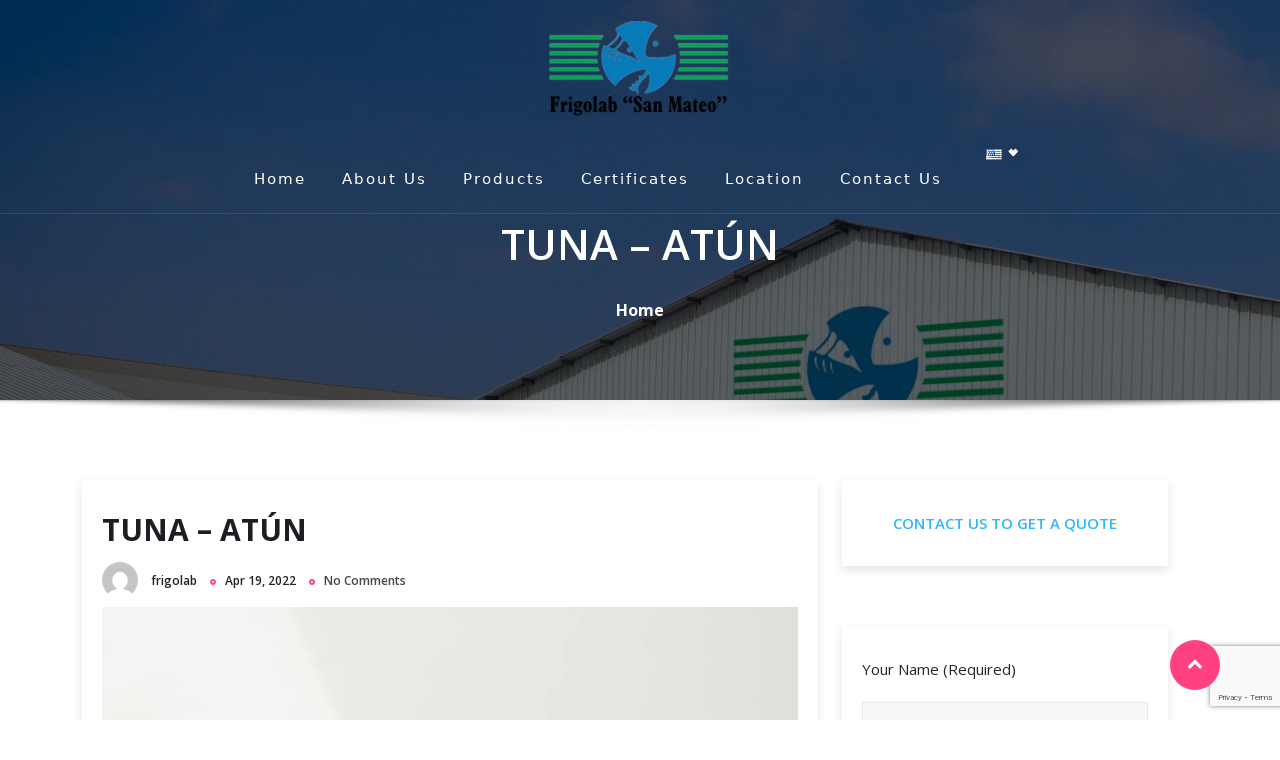

--- FILE ---
content_type: text/html; charset=UTF-8
request_url: https://www.frigolab.com.ec/portfolio/tuna-atun/
body_size: 9031
content:
<!doctype html>
<html lang="en-US">
<head>
	<meta http-equiv="X-UA-Compatible" content="IE=edge">
	<meta name="viewport" content="width=device-width, initial-scale=1.0">
	<meta charset="UTF-8">
	<title>TUNA &#8211; ATÚN &#8211; Frigolab San Mateo | Frozen Fish Exporter | Fish Exporter | Ecuadorian Fish Exporter Ecuador</title>
<meta name='robots' content='max-image-preview:large' />
<link rel='dns-prefetch' href='//use.fontawesome.com' />
<link rel='dns-prefetch' href='//fonts.googleapis.com' />
<link rel="alternate" type="application/rss+xml" title="Frigolab San Mateo | Frozen Fish Exporter | Fish Exporter | Ecuadorian Fish Exporter Ecuador &raquo; Feed" href="https://www.frigolab.com.ec/feed/" />
<link rel="alternate" type="application/rss+xml" title="Frigolab San Mateo | Frozen Fish Exporter | Fish Exporter | Ecuadorian Fish Exporter Ecuador &raquo; Comments Feed" href="https://www.frigolab.com.ec/comments/feed/" />
<link rel='stylesheet' id='simple-lightbox-css-css' href='https://www.frigolab.com.ec/wp-content/plugins/portfolio-elementor/elementor/../vendor/simplelightbox/dist/simplelightbox.min.css?ver=6.6.1' type='text/css' media='all' />
<link rel='stylesheet' id='elpt-portfolio-css-css' href='https://www.frigolab.com.ec/wp-content/plugins/portfolio-elementor/elementor/../assets/css/powerfolio_css.css?ver=6.6.1' type='text/css' media='all' />
<link rel='stylesheet' id='owl-carousel-css-css' href='https://www.frigolab.com.ec/wp-content/plugins/portfolio-elementor/elementor/../vendor/owl.carousel/assets/owl.carousel.css?ver=6.6.1' type='text/css' media='all' />
<link rel='stylesheet' id='owl-carousel-theme-css-css' href='https://www.frigolab.com.ec/wp-content/plugins/portfolio-elementor/elementor/../vendor/owl.carousel/assets/owl.theme.default.min.css?ver=6.6.1' type='text/css' media='all' />
<link rel='stylesheet' id='pwrgrids-css-css' href='https://www.frigolab.com.ec/wp-content/plugins/portfolio-elementor/elementor/../assets/css/pwrgrids_css.css?ver=6.6.1' type='text/css' media='all' />
<link rel='stylesheet' id='font-awesome-free-css' href='https://use.fontawesome.com/releases/v5.5.0/css/all.css?ver=6.6.1' type='text/css' media='all' />
<link rel='stylesheet' id='wp-block-library-css' href='https://www.frigolab.com.ec/wp-includes/css/dist/block-library/style.min.css?ver=6.6.1' type='text/css' media='all' />
<style id='powerfolio-portfolio-block-style-inline-css' type='text/css'>
.wp-block-create-block-my-first-block{background-color:#21759b;color:#fff;padding:2px}

</style>
<style id='powerfolio-image-gallery-block-style-inline-css' type='text/css'>
.wp-block-create-block-my-first-block{background-color:#21759b;color:#fff;padding:2px}

</style>
<style id='classic-theme-styles-inline-css' type='text/css'>
/*! This file is auto-generated */
.wp-block-button__link{color:#fff;background-color:#32373c;border-radius:9999px;box-shadow:none;text-decoration:none;padding:calc(.667em + 2px) calc(1.333em + 2px);font-size:1.125em}.wp-block-file__button{background:#32373c;color:#fff;text-decoration:none}
</style>
<style id='global-styles-inline-css' type='text/css'>
:root{--wp--preset--aspect-ratio--square: 1;--wp--preset--aspect-ratio--4-3: 4/3;--wp--preset--aspect-ratio--3-4: 3/4;--wp--preset--aspect-ratio--3-2: 3/2;--wp--preset--aspect-ratio--2-3: 2/3;--wp--preset--aspect-ratio--16-9: 16/9;--wp--preset--aspect-ratio--9-16: 9/16;--wp--preset--color--black: #000000;--wp--preset--color--cyan-bluish-gray: #abb8c3;--wp--preset--color--white: #ffffff;--wp--preset--color--pale-pink: #f78da7;--wp--preset--color--vivid-red: #cf2e2e;--wp--preset--color--luminous-vivid-orange: #ff6900;--wp--preset--color--luminous-vivid-amber: #fcb900;--wp--preset--color--light-green-cyan: #7bdcb5;--wp--preset--color--vivid-green-cyan: #00d084;--wp--preset--color--pale-cyan-blue: #8ed1fc;--wp--preset--color--vivid-cyan-blue: #0693e3;--wp--preset--color--vivid-purple: #9b51e0;--wp--preset--gradient--vivid-cyan-blue-to-vivid-purple: linear-gradient(135deg,rgba(6,147,227,1) 0%,rgb(155,81,224) 100%);--wp--preset--gradient--light-green-cyan-to-vivid-green-cyan: linear-gradient(135deg,rgb(122,220,180) 0%,rgb(0,208,130) 100%);--wp--preset--gradient--luminous-vivid-amber-to-luminous-vivid-orange: linear-gradient(135deg,rgba(252,185,0,1) 0%,rgba(255,105,0,1) 100%);--wp--preset--gradient--luminous-vivid-orange-to-vivid-red: linear-gradient(135deg,rgba(255,105,0,1) 0%,rgb(207,46,46) 100%);--wp--preset--gradient--very-light-gray-to-cyan-bluish-gray: linear-gradient(135deg,rgb(238,238,238) 0%,rgb(169,184,195) 100%);--wp--preset--gradient--cool-to-warm-spectrum: linear-gradient(135deg,rgb(74,234,220) 0%,rgb(151,120,209) 20%,rgb(207,42,186) 40%,rgb(238,44,130) 60%,rgb(251,105,98) 80%,rgb(254,248,76) 100%);--wp--preset--gradient--blush-light-purple: linear-gradient(135deg,rgb(255,206,236) 0%,rgb(152,150,240) 100%);--wp--preset--gradient--blush-bordeaux: linear-gradient(135deg,rgb(254,205,165) 0%,rgb(254,45,45) 50%,rgb(107,0,62) 100%);--wp--preset--gradient--luminous-dusk: linear-gradient(135deg,rgb(255,203,112) 0%,rgb(199,81,192) 50%,rgb(65,88,208) 100%);--wp--preset--gradient--pale-ocean: linear-gradient(135deg,rgb(255,245,203) 0%,rgb(182,227,212) 50%,rgb(51,167,181) 100%);--wp--preset--gradient--electric-grass: linear-gradient(135deg,rgb(202,248,128) 0%,rgb(113,206,126) 100%);--wp--preset--gradient--midnight: linear-gradient(135deg,rgb(2,3,129) 0%,rgb(40,116,252) 100%);--wp--preset--font-size--small: 13px;--wp--preset--font-size--medium: 20px;--wp--preset--font-size--large: 36px;--wp--preset--font-size--x-large: 42px;--wp--preset--spacing--20: 0.44rem;--wp--preset--spacing--30: 0.67rem;--wp--preset--spacing--40: 1rem;--wp--preset--spacing--50: 1.5rem;--wp--preset--spacing--60: 2.25rem;--wp--preset--spacing--70: 3.38rem;--wp--preset--spacing--80: 5.06rem;--wp--preset--shadow--natural: 6px 6px 9px rgba(0, 0, 0, 0.2);--wp--preset--shadow--deep: 12px 12px 50px rgba(0, 0, 0, 0.4);--wp--preset--shadow--sharp: 6px 6px 0px rgba(0, 0, 0, 0.2);--wp--preset--shadow--outlined: 6px 6px 0px -3px rgba(255, 255, 255, 1), 6px 6px rgba(0, 0, 0, 1);--wp--preset--shadow--crisp: 6px 6px 0px rgba(0, 0, 0, 1);}:where(.is-layout-flex){gap: 0.5em;}:where(.is-layout-grid){gap: 0.5em;}body .is-layout-flex{display: flex;}.is-layout-flex{flex-wrap: wrap;align-items: center;}.is-layout-flex > :is(*, div){margin: 0;}body .is-layout-grid{display: grid;}.is-layout-grid > :is(*, div){margin: 0;}:where(.wp-block-columns.is-layout-flex){gap: 2em;}:where(.wp-block-columns.is-layout-grid){gap: 2em;}:where(.wp-block-post-template.is-layout-flex){gap: 1.25em;}:where(.wp-block-post-template.is-layout-grid){gap: 1.25em;}.has-black-color{color: var(--wp--preset--color--black) !important;}.has-cyan-bluish-gray-color{color: var(--wp--preset--color--cyan-bluish-gray) !important;}.has-white-color{color: var(--wp--preset--color--white) !important;}.has-pale-pink-color{color: var(--wp--preset--color--pale-pink) !important;}.has-vivid-red-color{color: var(--wp--preset--color--vivid-red) !important;}.has-luminous-vivid-orange-color{color: var(--wp--preset--color--luminous-vivid-orange) !important;}.has-luminous-vivid-amber-color{color: var(--wp--preset--color--luminous-vivid-amber) !important;}.has-light-green-cyan-color{color: var(--wp--preset--color--light-green-cyan) !important;}.has-vivid-green-cyan-color{color: var(--wp--preset--color--vivid-green-cyan) !important;}.has-pale-cyan-blue-color{color: var(--wp--preset--color--pale-cyan-blue) !important;}.has-vivid-cyan-blue-color{color: var(--wp--preset--color--vivid-cyan-blue) !important;}.has-vivid-purple-color{color: var(--wp--preset--color--vivid-purple) !important;}.has-black-background-color{background-color: var(--wp--preset--color--black) !important;}.has-cyan-bluish-gray-background-color{background-color: var(--wp--preset--color--cyan-bluish-gray) !important;}.has-white-background-color{background-color: var(--wp--preset--color--white) !important;}.has-pale-pink-background-color{background-color: var(--wp--preset--color--pale-pink) !important;}.has-vivid-red-background-color{background-color: var(--wp--preset--color--vivid-red) !important;}.has-luminous-vivid-orange-background-color{background-color: var(--wp--preset--color--luminous-vivid-orange) !important;}.has-luminous-vivid-amber-background-color{background-color: var(--wp--preset--color--luminous-vivid-amber) !important;}.has-light-green-cyan-background-color{background-color: var(--wp--preset--color--light-green-cyan) !important;}.has-vivid-green-cyan-background-color{background-color: var(--wp--preset--color--vivid-green-cyan) !important;}.has-pale-cyan-blue-background-color{background-color: var(--wp--preset--color--pale-cyan-blue) !important;}.has-vivid-cyan-blue-background-color{background-color: var(--wp--preset--color--vivid-cyan-blue) !important;}.has-vivid-purple-background-color{background-color: var(--wp--preset--color--vivid-purple) !important;}.has-black-border-color{border-color: var(--wp--preset--color--black) !important;}.has-cyan-bluish-gray-border-color{border-color: var(--wp--preset--color--cyan-bluish-gray) !important;}.has-white-border-color{border-color: var(--wp--preset--color--white) !important;}.has-pale-pink-border-color{border-color: var(--wp--preset--color--pale-pink) !important;}.has-vivid-red-border-color{border-color: var(--wp--preset--color--vivid-red) !important;}.has-luminous-vivid-orange-border-color{border-color: var(--wp--preset--color--luminous-vivid-orange) !important;}.has-luminous-vivid-amber-border-color{border-color: var(--wp--preset--color--luminous-vivid-amber) !important;}.has-light-green-cyan-border-color{border-color: var(--wp--preset--color--light-green-cyan) !important;}.has-vivid-green-cyan-border-color{border-color: var(--wp--preset--color--vivid-green-cyan) !important;}.has-pale-cyan-blue-border-color{border-color: var(--wp--preset--color--pale-cyan-blue) !important;}.has-vivid-cyan-blue-border-color{border-color: var(--wp--preset--color--vivid-cyan-blue) !important;}.has-vivid-purple-border-color{border-color: var(--wp--preset--color--vivid-purple) !important;}.has-vivid-cyan-blue-to-vivid-purple-gradient-background{background: var(--wp--preset--gradient--vivid-cyan-blue-to-vivid-purple) !important;}.has-light-green-cyan-to-vivid-green-cyan-gradient-background{background: var(--wp--preset--gradient--light-green-cyan-to-vivid-green-cyan) !important;}.has-luminous-vivid-amber-to-luminous-vivid-orange-gradient-background{background: var(--wp--preset--gradient--luminous-vivid-amber-to-luminous-vivid-orange) !important;}.has-luminous-vivid-orange-to-vivid-red-gradient-background{background: var(--wp--preset--gradient--luminous-vivid-orange-to-vivid-red) !important;}.has-very-light-gray-to-cyan-bluish-gray-gradient-background{background: var(--wp--preset--gradient--very-light-gray-to-cyan-bluish-gray) !important;}.has-cool-to-warm-spectrum-gradient-background{background: var(--wp--preset--gradient--cool-to-warm-spectrum) !important;}.has-blush-light-purple-gradient-background{background: var(--wp--preset--gradient--blush-light-purple) !important;}.has-blush-bordeaux-gradient-background{background: var(--wp--preset--gradient--blush-bordeaux) !important;}.has-luminous-dusk-gradient-background{background: var(--wp--preset--gradient--luminous-dusk) !important;}.has-pale-ocean-gradient-background{background: var(--wp--preset--gradient--pale-ocean) !important;}.has-electric-grass-gradient-background{background: var(--wp--preset--gradient--electric-grass) !important;}.has-midnight-gradient-background{background: var(--wp--preset--gradient--midnight) !important;}.has-small-font-size{font-size: var(--wp--preset--font-size--small) !important;}.has-medium-font-size{font-size: var(--wp--preset--font-size--medium) !important;}.has-large-font-size{font-size: var(--wp--preset--font-size--large) !important;}.has-x-large-font-size{font-size: var(--wp--preset--font-size--x-large) !important;}
:where(.wp-block-post-template.is-layout-flex){gap: 1.25em;}:where(.wp-block-post-template.is-layout-grid){gap: 1.25em;}
:where(.wp-block-columns.is-layout-flex){gap: 2em;}:where(.wp-block-columns.is-layout-grid){gap: 2em;}
:root :where(.wp-block-pullquote){font-size: 1.5em;line-height: 1.6;}
</style>
<link rel='stylesheet' id='contact-form-7-css' href='https://www.frigolab.com.ec/wp-content/plugins/contact-form-7/includes/css/styles.css?ver=5.9.8' type='text/css' media='all' />
<link rel='stylesheet' id='bootstrap-min-css-css' href='https://www.frigolab.com.ec/wp-content/themes/businessexpo/assets/css/bootstrap.min.css?ver=5.0.0' type='text/css' media='all' />
<link rel='stylesheet' id='animate-css-css' href='https://www.frigolab.com.ec/wp-content/themes/businessexpo/assets/css/animate.css?ver=6.6.1' type='text/css' media='all' />
<link rel='stylesheet' id='businessexpo-skin-default-css-css' href='https://www.frigolab.com.ec/wp-content/themes/businessexpo/assets/css/skin-default.css?ver=6.6.1' type='text/css' media='all' />
<link rel='stylesheet' id='businessexpo-all-min-css-css' href='https://www.frigolab.com.ec/wp-content/themes/businessexpo/assets/css/all.min.css?ver=6.6.1' type='text/css' media='all' />
<link rel='stylesheet' id='font-awesome-css-css' href='https://www.frigolab.com.ec/wp-content/themes/businessexpo/assets/css/font-awesome/css/font-awesome.min.css?ver=6.6.1' type='text/css' media='all' />
<link rel='stylesheet' id='businessexpo-menu-css-css' href='https://www.frigolab.com.ec/wp-content/themes/businessexpo/assets/css/menu.css?ver=6.6.1' type='text/css' media='all' />
<link rel='stylesheet' id='businessexpo-footer-css-css' href='https://www.frigolab.com.ec/wp-content/themes/businessexpo/assets/css/footer.css?ver=6.6.1' type='text/css' media='all' />
<link rel='stylesheet' id='businessexpo-logo-css-css' href='https://www.frigolab.com.ec/wp-content/themes/businessexpo/assets/css/logo.css?ver=6.6.1' type='text/css' media='all' />
<link rel='stylesheet' id='businessexpo-style-css' href='https://www.frigolab.com.ec/wp-content/themes/businessexpo/style.css?ver=6.6.1' type='text/css' media='all' />
<style id='businessexpo-style-inline-css' type='text/css'>
.site-title, .site-description { position: absolute; clip: rect(1px, 1px, 1px, 1px); }
.page-title-module {
				background: #17212c url(https://www.frigolab.com.ec/wp-content/uploads/2022/03/cropped-IMG_0988.jpg);
				background-attachment: scroll;
				background-position: top center;
				background-repeat: no-repeat;
				background-size: cover;
			}
.page-title-module:before {
			background-color: 1;
		}

</style>
<link rel='stylesheet' id='businessexpo-OpenSans-google-fonts-css' href='https://fonts.googleapis.com/css?family=Open+Sans%3A300%2C400%2C400i%2C500%2C600%2C600i%2C700%2C700i%2C800&#038;ver=6.6.1' type='text/css' media='all' />
<link rel='stylesheet' id='businessexpo-Montserrat-google-fonts-css' href='https://fonts.googleapis.com/css?family=Montserrat%3A300%2C300i%2C400%2C400i%2C500%2C500i%2C600%2C700%2C800%2C900&#038;ver=6.6.1' type='text/css' media='all' />
<link rel='stylesheet' id='businessexpo-default-fonts-css' href='//fonts.googleapis.com/css?family=Open+Sans%3A400%2C300%2C300italic%2C400italic%2C600%2C600italic%2C700%2C700italic%7CMontserrat%3A300%2C300italic%2C400%2C400italic%2C500%2C500italic%2C600%2C600italic%2C700%2Citalic%2C800%2C800italic%2C900%2C900italic&#038;subset=latin%2Clatin-ext' type='text/css' media='all' />
<script type="text/javascript" src="https://www.frigolab.com.ec/wp-includes/js/jquery/jquery.min.js?ver=3.7.1" id="jquery-core-js"></script>
<script type="text/javascript" src="https://www.frigolab.com.ec/wp-includes/js/jquery/jquery-migrate.min.js?ver=3.4.1" id="jquery-migrate-js"></script>
<script type="text/javascript" src="https://www.frigolab.com.ec/wp-content/themes/businessexpo/assets/js/bootstrap.min.js?ver=6.6.1" id="businessexpo-bootstrap-min-js-js"></script>
<script type="text/javascript" src="https://www.frigolab.com.ec/wp-content/themes/businessexpo/assets/js/main.js?ver=6.6.1" id="businessexpo-main-js-js"></script>
<link rel="https://api.w.org/" href="https://www.frigolab.com.ec/wp-json/" /><link rel="alternate" title="JSON" type="application/json" href="https://www.frigolab.com.ec/wp-json/wp/v2/elemenfolio/774" /><link rel="EditURI" type="application/rsd+xml" title="RSD" href="https://www.frigolab.com.ec/xmlrpc.php?rsd" />
<meta name="generator" content="WordPress 6.6.1" />
<link rel="canonical" href="https://www.frigolab.com.ec/portfolio/tuna-atun/" />
<link rel='shortlink' href='https://www.frigolab.com.ec/?p=774' />
<link rel="alternate" title="oEmbed (JSON)" type="application/json+oembed" href="https://www.frigolab.com.ec/wp-json/oembed/1.0/embed?url=https%3A%2F%2Fwww.frigolab.com.ec%2Fportfolio%2Ftuna-atun%2F" />
<link rel="alternate" title="oEmbed (XML)" type="text/xml+oembed" href="https://www.frigolab.com.ec/wp-json/oembed/1.0/embed?url=https%3A%2F%2Fwww.frigolab.com.ec%2Fportfolio%2Ftuna-atun%2F&#038;format=xml" />
<meta name="generator" content="Elementor 3.23.4; features: e_optimized_css_loading, additional_custom_breakpoints, e_lazyload; settings: css_print_method-external, google_font-enabled, font_display-auto">
			<style>
				.e-con.e-parent:nth-of-type(n+4):not(.e-lazyloaded):not(.e-no-lazyload),
				.e-con.e-parent:nth-of-type(n+4):not(.e-lazyloaded):not(.e-no-lazyload) * {
					background-image: none !important;
				}
				@media screen and (max-height: 1024px) {
					.e-con.e-parent:nth-of-type(n+3):not(.e-lazyloaded):not(.e-no-lazyload),
					.e-con.e-parent:nth-of-type(n+3):not(.e-lazyloaded):not(.e-no-lazyload) * {
						background-image: none !important;
					}
				}
				@media screen and (max-height: 640px) {
					.e-con.e-parent:nth-of-type(n+2):not(.e-lazyloaded):not(.e-no-lazyload),
					.e-con.e-parent:nth-of-type(n+2):not(.e-lazyloaded):not(.e-no-lazyload) * {
						background-image: none !important;
					}
				}
			</style>
			<link rel="icon" href="https://www.frigolab.com.ec/wp-content/uploads/2022/03/cropped-frigolab-san-mateo-1-32x32.png" sizes="32x32" />
<link rel="icon" href="https://www.frigolab.com.ec/wp-content/uploads/2022/03/cropped-frigolab-san-mateo-1-192x192.png" sizes="192x192" />
<link rel="apple-touch-icon" href="https://www.frigolab.com.ec/wp-content/uploads/2022/03/cropped-frigolab-san-mateo-1-180x180.png" />
<meta name="msapplication-TileImage" content="https://www.frigolab.com.ec/wp-content/uploads/2022/03/cropped-frigolab-san-mateo-1-270x270.png" />
		<style type="text/css" id="wp-custom-css">
			.main-navigation .menu .current-menu-item>a, .main-navigation .menu>li>a:hover {
    color: #3c7c55;
}
.btn-skin {
    background-color: #095f8f;
}

.feature:nth-child(2) {
    background: #095f8f;
}		</style>
			</head>
<body class="elemenfolio-template-default single single-elemenfolio postid-774 wp-custom-logo elementor-default elementor-kit-152" >
<a class="skip-link screen-reader-text" href="#site-content">Skip to content</a>	
		<!--Navbar-->
	<header id="masthead" class="site-header">
		<div class="site-menu-content  ">	
			<div class="navigation-wrap overlap-enable start-header start-style text-center ">
					<div class="logo_class">
			<a href="https://www.frigolab.com.ec/" class="custom-logo-link" rel="home"><img width="218" height="110" src="https://www.frigolab.com.ec/wp-content/uploads/2022/03/frigolab-san-mateo-ecuador-2.png" class="custom-logo" alt="Frigolab San Mateo | Frozen Fish Exporter | Fish Exporter | Ecuadorian Fish Exporter Ecuador" decoding="async" /></a>	</div>
						<!-- Nav Menu -->
						<nav id="site-navigation" class="main-navigation navbar navbar-expand-lg navbar-light">
							<button type="button" id="hamburger-menu" class="open-nav-btn" aria-label="open navigation" aria-controls="primary-menu" aria-expanded="false"><i class="fas fa-bars"></i></button>
							<div id="slide-nav" class="slide-content navbar-collapse">
								<button type="button" id="close" class="close-btn" aria-label="close navigation"><i class="fas fa-times"></i></button>
									<span class="screen-reader-text">Primary Menu</span>
									<span class="main-navigation__icon">
										<span class="main-navigation__icon__middle"></span>
									</span>
								<div class="primary-menu-container"><ul id="primary-menu" class="menu" itemscope itemtype="http://www.schema.org/SiteNavigationElement"><li  id="menu-item-266" class="menu-item menu-item-type-post_type menu-item-object-page menu-item-home menu-item-266 nav-item"><a itemprop="url" href="https://www.frigolab.com.ec/" class="nav-link"><span itemprop="name">Home</span></a></li>
<li  id="menu-item-19" class="menu-item menu-item-type-post_type menu-item-object-page menu-item-19 nav-item"><a itemprop="url" href="https://www.frigolab.com.ec/about-us/" class="nav-link"><span itemprop="name">About Us</span></a></li>
<li  id="menu-item-98" class="menu-item menu-item-type-post_type menu-item-object-page menu-item-98 nav-item"><a itemprop="url" href="https://www.frigolab.com.ec/portafolio/" class="nav-link"><span itemprop="name">Products</span></a></li>
<li  id="menu-item-15" class="menu-item menu-item-type-post_type menu-item-object-page menu-item-15 nav-item"><a itemprop="url" href="https://www.frigolab.com.ec/certificates/" class="nav-link"><span itemprop="name">Certificates</span></a></li>
<li  id="menu-item-18" class="menu-item menu-item-type-post_type menu-item-object-page menu-item-18 nav-item"><a itemprop="url" href="https://www.frigolab.com.ec/location/" class="nav-link"><span itemprop="name">Location</span></a></li>
<li  id="menu-item-16" class="menu-item menu-item-type-post_type menu-item-object-page menu-item-16 nav-item"><a itemprop="url" href="https://www.frigolab.com.ec/contact-us/" class="nav-link"><span itemprop="name">Contact Us</span></a></li>
<li  id="menu-item-736" class="pll-parent-menu-item menu-item menu-item-type-custom menu-item-object-custom menu-item-has-children dropdown menu-item-736 nav-item"><a href="#" data-toggle="dropdown" aria-expanded="false" class="dropdown-toggle nav-link chevron bottom" id="menu-item-dropdown-736"><span itemprop="name"><img src="[data-uri]" alt="English" width="16" height="11" style="width: 16px; height: 11px;" /></span></a>
<ul class="dropdown-menu" aria-labelledby="menu-item-dropdown-736">
	<li  id="menu-item-736-en" class="lang-item lang-item-30 lang-item-en current-lang no-translation lang-item-first menu-item menu-item-type-custom menu-item-object-custom menu-item-home menu-item-736-en nav-item"><a itemprop="url" href="https://www.frigolab.com.ec/" class="dropdown-item"><span itemprop="name"><img src="[data-uri]" alt="English" width="16" height="11" style="width: 16px; height: 11px;" /></span></a></li>
	<li  id="menu-item-736-es" class="lang-item lang-item-33 lang-item-es no-translation menu-item menu-item-type-custom menu-item-object-custom menu-item-736-es nav-item"><a itemprop="url" href="https://www.frigolab.com.ec/es/inicio/" class="dropdown-item"><span itemprop="name"><img src="[data-uri]" alt="Español" width="16" height="11" style="width: 16px; height: 11px;" /></span></a></li>
</ul>
</li>
</ul></div>							</div>
						</nav>
					<!-- Nav Menu -->
			</div>
		</div>
	</header>
	<!--/End Navbar-->
	<!--Page Title-->
	<section class="page-title-module" style="background: url(https://www.frigolab.com.ec/wp-content/uploads/2022/03/cropped-IMG_0988.jpg);">
		<div class="container">
			<div class="row">
				<div class="col-md-12 col-sm-12 col-xs-12 content-center">
					<div class="title text-center">
					<h1 class="text-white">TUNA &#8211; ATÚN</h1><ul id="content" class="page-breadcrumb text-center"><li><a href="https://www.frigolab.com.ec">Home</a></li></ul>					</div>
				</div>
			</div>
		</div>
	</section>
	<!--/End of Page Title-->
		<!-- Blog & Sidebar Section -->
		<section id="site-content" class="section menu-overlap
		 theme-light ">
		<div class="container">
			<div class="row">
			
										
				<!-- Left Sidebar -->
								<!-- Left Sidebar -->
				
				<!--Blog Posts-->
				<div class="col-md-8 col-sm-6 col-xs-12">
					<div class="blog blog-single">
						
		<!--Blog Posts-->
		<article class="post card border-0">
			<div class="post-body">
					
				
										<div class="inner-header">
						<h3 class="inner-title mb-3"><a href="https://www.frigolab.com.ec/portfolio/tuna-atun/">TUNA &#8211; ATÚN</a></h3>
					</div>
					
					
				
										<ul class="post-widget">
													<li>
								<img loading="lazy" class="avatar" alt="" src="https://secure.gravatar.com/avatar/7ab1752789328c48b7d97253456aeed6?s=96&#038;d=mm&#038;r=g" class="avatar avatar-50 photo" height="50" width="50">  
								<span>
									<a href="https://www.frigolab.com.ec/author/frigolab/">frigolab<a/>
								</span>
							</li>
																			<li>
								<a href="https://www.frigolab.com.ec/2022/04/">
									<time datetime="">Apr 19, 2022</time>
								</a>
							</li>
																			<li>No Comments</li>
												
						
					</ul>
					
						
				
									

					<ul class="post-category">
						
											</ul>

					
					
				
											<figure class="post-thumbnail">
							<a href="https://www.frigolab.com.ec/portfolio/tuna-atun/">
									<img loading="lazy" width="700" height="700" src="https://www.frigolab.com.ec/wp-content/uploads/2022/04/tuna-porcion_cleanup.jpg" class="attachment-post-thumbnail size-post-thumbnail wp-post-image" alt="" decoding="async" srcset="https://www.frigolab.com.ec/wp-content/uploads/2022/04/tuna-porcion_cleanup.jpg 700w, https://www.frigolab.com.ec/wp-content/uploads/2022/04/tuna-porcion_cleanup-300x300.jpg 300w, https://www.frigolab.com.ec/wp-content/uploads/2022/04/tuna-porcion_cleanup-150x150.jpg 150w" sizes="(max-width: 700px) 100vw, 700px" />							</a>
						</figure>	
												 
				
					
				<div class="excerpt entry-content">
					
<p><strong><em>(Scombridae)</em></strong></p>



<figure class="wp-block-gallery has-nested-images columns-default is-cropped wp-block-gallery-1 is-layout-flex wp-block-gallery-is-layout-flex">
<figure class="wp-block-image size-large"><a href="https://www.frigolab.com.ec/wp-content/uploads/2022/04/TUNA_cleanup.png"><img loading="lazy" decoding="async" width="720" height="720" data-id="778" src="https://www.frigolab.com.ec/wp-content/uploads/2022/04/TUNA_cleanup.png" alt="" class="wp-image-778" srcset="https://www.frigolab.com.ec/wp-content/uploads/2022/04/TUNA_cleanup.png 720w, https://www.frigolab.com.ec/wp-content/uploads/2022/04/TUNA_cleanup-300x300.png 300w, https://www.frigolab.com.ec/wp-content/uploads/2022/04/TUNA_cleanup-150x150.png 150w" sizes="(max-width: 720px) 100vw, 720px" /></a></figure>



<figure class="wp-block-image size-full"><a href="https://www.frigolab.com.ec/wp-content/uploads/2022/04/tuna-i_cleanup.jpg"><img loading="lazy" decoding="async" width="700" height="700" data-id="777" src="https://www.frigolab.com.ec/wp-content/uploads/2022/04/tuna-i_cleanup.jpg" alt="" class="wp-image-777" srcset="https://www.frigolab.com.ec/wp-content/uploads/2022/04/tuna-i_cleanup.jpg 700w, https://www.frigolab.com.ec/wp-content/uploads/2022/04/tuna-i_cleanup-300x300.jpg 300w, https://www.frigolab.com.ec/wp-content/uploads/2022/04/tuna-i_cleanup-150x150.jpg 150w" sizes="(max-width: 700px) 100vw, 700px" /></a></figure>
</figure>
				</div>
			</div>
		</article>
	<span class="blog_border"></span>
		<!--Blog Posts-->
								<!--Blog Author-->
								<article class="blog-author">
									<div class="media row">
										<div class="media-avatar col-md-2">
											<figure class="avatar">
												<img src="https://secure.gravatar.com/avatar/7ab1752789328c48b7d97253456aeed6?s=96&#038;d=mm&#038;r=g" class="img-circle">
											</figure>
										</div>
										<div class="media-body col-md-10">
											<h5 class="name">frigolab</h5>
											<h6 class="designation">Founder &amp; CEO</h6>
											<p></p>
										</div>
									</div>	
								</article>
								<!--/ Blog Author-->

																	<!--Next Prev Posts-->
									<article class="post-navigation">
										<div class="row">
																									  
														<div class="col-6">
															<div class="prev">
																<a class="prev-post-label" href="https://www.frigolab.com.ec/portfolio/swordfish-pez-espada/">
																																		<figure>
																			<img width="160" height="160" src="https://www.frigolab.com.ec/wp-content/uploads/2022/04/swordfish_cleanup.png" class="attachment-thumbnail size-thumbnail wp-post-image" alt="">
																		</figure>	
																																		<div class="prev-post-title">
																		<span><i class="fas fa-angle-double-left"></i> Previous post</span>
																		<h2>SWORDFISH - PEZ ESPADA</h2>
																	</div>
																</a>
															</div>
														</div>
																							</div>
									</article>
									<!--/ Next Prev Posts-->
								
													</div>
				</div>	
				<!--/Blog Posts-->

				<!-- Right Sidebar -->
															<!--Sidebar-->
						<div class="col-md-4 col-sm-6 col-xs-12">
							<div class="sidebar space-right">
								<aside id="block-6" class="widget widget_block widget_text">
<p class="has-text-align-center has-text-color" style="color:#2eb6fe"><strong>CONTACT US TO GET A QUOTE</strong></p>
</aside><aside id="block-4" class="widget widget_block">
<div class="wp-block-contact-form-7-contact-form-selector">
<div class="wpcf7 no-js" id="wpcf7-f137-o1" lang="en-US" dir="ltr">
<div class="screen-reader-response"><p role="status" aria-live="polite" aria-atomic="true"></p> <ul></ul></div>
<form action="/portfolio/tuna-atun/#wpcf7-f137-o1" method="post" class="wpcf7-form init" aria-label="Contact form" novalidate="novalidate" data-status="init">
<div style="display: none;">
<input type="hidden" name="_wpcf7" value="137" />
<input type="hidden" name="_wpcf7_version" value="5.9.8" />
<input type="hidden" name="_wpcf7_locale" value="en_US" />
<input type="hidden" name="_wpcf7_unit_tag" value="wpcf7-f137-o1" />
<input type="hidden" name="_wpcf7_container_post" value="0" />
<input type="hidden" name="_wpcf7_posted_data_hash" value="" />
<input type="hidden" name="_wpcf7_recaptcha_response" value="" />
</div>
<p>Your Name (Required)
</p>
<p><span class="wpcf7-form-control-wrap" data-name="your-name"><input size="40" maxlength="400" class="wpcf7-form-control wpcf7-text wpcf7-validates-as-required" aria-required="true" aria-invalid="false" value="" type="text" name="your-name" /></span>
</p>
<p>Your Email (Required)
</p>
<p><span class="wpcf7-form-control-wrap" data-name="your-email"><input size="40" maxlength="400" class="wpcf7-form-control wpcf7-email wpcf7-validates-as-required wpcf7-text wpcf7-validates-as-email" aria-required="true" aria-invalid="false" value="" type="email" name="your-email" /></span>
</p>
<p>Subject
</p>
<p><span class="wpcf7-form-control-wrap" data-name="your-subject"><input size="40" maxlength="400" class="wpcf7-form-control wpcf7-text" aria-invalid="false" value="" type="text" name="your-subject" /></span>
</p>
<p>Message
</p>
<p><span class="wpcf7-form-control-wrap" data-name="your-message"><textarea cols="40" rows="10" maxlength="2000" class="wpcf7-form-control wpcf7-textarea" aria-invalid="false" name="your-message"></textarea></span>
</p>
<p><input class="wpcf7-form-control wpcf7-submit has-spinner" type="submit" value="Send" />
</p><div class="wpcf7-response-output" aria-hidden="true"></div>
</form>
</div>
</div>
</aside>							</div>
						</div>
						<!--/Sidebar-->
										<!-- Right Sidebar -->
				
				
				
			</div>
		</div>
	</section>
	<!-- End of Blog & Sidebar Section -->
	
	<!-- Footer Widget -->
	<!-- Footer Widget -->
		<!-- Footer Copyrights -->
	<footer class="footer-copyrights">
		<div class="container">	
			<div class="row">
				<div class="col-md-12 col-sm-12 col-xs-12">
					<div class="site-info">
						Copyright © 2024 | Powered by Extraredes					</div>
				</div>
			</div>
		</div>
	</footer>
	<!-- /Footer Copyrights -->
		<!-- Scroll To Top -->
	<a href="#" class="page-scroll-up" style="display: inline;"><i class="fa fa-chevron-up"></i></a>
	<!-- /Scroll To Top -->
				<script type='text/javascript'>
				const lazyloadRunObserver = () => {
					const lazyloadBackgrounds = document.querySelectorAll( `.e-con.e-parent:not(.e-lazyloaded)` );
					const lazyloadBackgroundObserver = new IntersectionObserver( ( entries ) => {
						entries.forEach( ( entry ) => {
							if ( entry.isIntersecting ) {
								let lazyloadBackground = entry.target;
								if( lazyloadBackground ) {
									lazyloadBackground.classList.add( 'e-lazyloaded' );
								}
								lazyloadBackgroundObserver.unobserve( entry.target );
							}
						});
					}, { rootMargin: '200px 0px 200px 0px' } );
					lazyloadBackgrounds.forEach( ( lazyloadBackground ) => {
						lazyloadBackgroundObserver.observe( lazyloadBackground );
					} );
				};
				const events = [
					'DOMContentLoaded',
					'elementor/lazyload/observe',
				];
				events.forEach( ( event ) => {
					document.addEventListener( event, lazyloadRunObserver );
				} );
			</script>
			<style id='core-block-supports-inline-css' type='text/css'>
.wp-block-gallery.wp-block-gallery-1{--wp--style--unstable-gallery-gap:var( --wp--style--gallery-gap-default, var( --gallery-block--gutter-size, var( --wp--style--block-gap, 0.5em ) ) );gap:var( --wp--style--gallery-gap-default, var( --gallery-block--gutter-size, var( --wp--style--block-gap, 0.5em ) ) );}
</style>
<script type="text/javascript" src="https://www.frigolab.com.ec/wp-includes/js/imagesloaded.min.js?ver=5.0.0" id="imagesloaded-js"></script>
<script type="text/javascript" src="https://www.frigolab.com.ec/wp-content/plugins/portfolio-elementor/elementor/../vendor/isotope/js/isotope.pkgd.min.js?ver=3.0.6" id="jquery-isotope-js"></script>
<script type="text/javascript" src="https://www.frigolab.com.ec/wp-content/plugins/portfolio-elementor/elementor/../vendor/isotope/js/packery-mode.pkgd.min.js?ver=2.0.1" id="jquery-packery-js"></script>
<script type="text/javascript" src="https://www.frigolab.com.ec/wp-content/plugins/portfolio-elementor/elementor/../vendor/simplelightbox/dist/simple-lightbox.min.js?ver=20151218" id="simple-lightbox-js-js"></script>
<script type="text/javascript" src="https://www.frigolab.com.ec/wp-content/plugins/portfolio-elementor/elementor/../assets/js/custom-portfolio-lightbox.js?ver=20151215" id="elpt-portfoliojs-lightbox-js"></script>
<script type="text/javascript" src="https://www.frigolab.com.ec/wp-content/plugins/portfolio-elementor/elementor/../assets/js/custom-portfolio.js?ver=20151215" id="elpt-portfolio-js-js"></script>
<script type="text/javascript" src="https://www.frigolab.com.ec/wp-content/plugins/portfolio-elementor/elementor/../vendor/owl.carousel/owl.carousel.min.js?ver=20151215" id="owl-carousel-js-js"></script>
<script type="text/javascript" src="https://www.frigolab.com.ec/wp-content/plugins/portfolio-elementor/elementor/../assets/js/pwrgrids-custom-js.js?ver=20151215" id="pwgd-custom-js-js"></script>
<script type="text/javascript" src="https://www.frigolab.com.ec/wp-content/plugins/sina-extension-for-elementor/assets/js/imagesloaded.pkgd.min.js?ver=3.5.6" id="imagesLoaded-js"></script>
<script type="text/javascript" src="https://www.frigolab.com.ec/wp-includes/js/dist/hooks.min.js?ver=2810c76e705dd1a53b18" id="wp-hooks-js"></script>
<script type="text/javascript" src="https://www.frigolab.com.ec/wp-includes/js/dist/i18n.min.js?ver=5e580eb46a90c2b997e6" id="wp-i18n-js"></script>
<script type="text/javascript" id="wp-i18n-js-after">
/* <![CDATA[ */
wp.i18n.setLocaleData( { 'text direction\u0004ltr': [ 'ltr' ] } );
/* ]]> */
</script>
<script type="text/javascript" src="https://www.frigolab.com.ec/wp-content/plugins/contact-form-7/includes/swv/js/index.js?ver=5.9.8" id="swv-js"></script>
<script type="text/javascript" id="contact-form-7-js-extra">
/* <![CDATA[ */
var wpcf7 = {"api":{"root":"https:\/\/www.frigolab.com.ec\/wp-json\/","namespace":"contact-form-7\/v1"}};
/* ]]> */
</script>
<script type="text/javascript" src="https://www.frigolab.com.ec/wp-content/plugins/contact-form-7/includes/js/index.js?ver=5.9.8" id="contact-form-7-js"></script>
<script type="text/javascript" src="https://www.frigolab.com.ec/wp-includes/js/comment-reply.min.js?ver=6.6.1" id="comment-reply-js" async="async" data-wp-strategy="async"></script>
<script type="text/javascript" src="https://www.frigolab.com.ec/wp-content/themes/businessexpo/assets/js/menu.js?ver=6.6.1" id="businessexpo-menu-js-js"></script>
<script type="text/javascript" src="https://www.frigolab.com.ec/wp-content/themes/businessexpo/assets/js/mobile-menu.js?ver=6.6.1" id="businessexpo-mobile-menu-js-js"></script>
<script type="text/javascript" src="https://www.frigolab.com.ec/wp-content/themes/businessexpo/assets/js/ResizeObserver.min.js?ver=6.6.1" id="resize-observer-polyfill-js"></script>
<script type="text/javascript" src="https://www.google.com/recaptcha/api.js?render=6LfWiicqAAAAAGEsjPeScixK8A96zRZLp3T423Nk&amp;ver=3.0" id="google-recaptcha-js"></script>
<script type="text/javascript" src="https://www.frigolab.com.ec/wp-includes/js/dist/vendor/wp-polyfill.min.js?ver=3.15.0" id="wp-polyfill-js"></script>
<script type="text/javascript" id="wpcf7-recaptcha-js-extra">
/* <![CDATA[ */
var wpcf7_recaptcha = {"sitekey":"6LfWiicqAAAAAGEsjPeScixK8A96zRZLp3T423Nk","actions":{"homepage":"homepage","contactform":"contactform"}};
/* ]]> */
</script>
<script type="text/javascript" src="https://www.frigolab.com.ec/wp-content/plugins/contact-form-7/modules/recaptcha/index.js?ver=5.9.8" id="wpcf7-recaptcha-js"></script>
<script type="text/javascript">
(function() {
				var expirationDate = new Date();
				expirationDate.setTime( expirationDate.getTime() + 31536000 * 1000 );
				document.cookie = "pll_language=en; expires=" + expirationDate.toUTCString() + "; path=/; secure; SameSite=Lax";
			}());

</script>
 
<script defer src="https://static.cloudflareinsights.com/beacon.min.js/vcd15cbe7772f49c399c6a5babf22c1241717689176015" integrity="sha512-ZpsOmlRQV6y907TI0dKBHq9Md29nnaEIPlkf84rnaERnq6zvWvPUqr2ft8M1aS28oN72PdrCzSjY4U6VaAw1EQ==" data-cf-beacon='{"version":"2024.11.0","token":"efa0e0ade97c495c86496c8a80f2cd95","r":1,"server_timing":{"name":{"cfCacheStatus":true,"cfEdge":true,"cfExtPri":true,"cfL4":true,"cfOrigin":true,"cfSpeedBrain":true},"location_startswith":null}}' crossorigin="anonymous"></script>
</body>
</html><!-- WP Fastest Cache file was created in 0.1578221321106 seconds, on 15-08-24 17:15:57 -->

--- FILE ---
content_type: text/html; charset=utf-8
request_url: https://www.google.com/recaptcha/api2/anchor?ar=1&k=6LfWiicqAAAAAGEsjPeScixK8A96zRZLp3T423Nk&co=aHR0cHM6Ly93d3cuZnJpZ29sYWIuY29tLmVjOjQ0Mw..&hl=en&v=PoyoqOPhxBO7pBk68S4YbpHZ&size=invisible&anchor-ms=20000&execute-ms=30000&cb=migfu0ujjs5t
body_size: 48935
content:
<!DOCTYPE HTML><html dir="ltr" lang="en"><head><meta http-equiv="Content-Type" content="text/html; charset=UTF-8">
<meta http-equiv="X-UA-Compatible" content="IE=edge">
<title>reCAPTCHA</title>
<style type="text/css">
/* cyrillic-ext */
@font-face {
  font-family: 'Roboto';
  font-style: normal;
  font-weight: 400;
  font-stretch: 100%;
  src: url(//fonts.gstatic.com/s/roboto/v48/KFO7CnqEu92Fr1ME7kSn66aGLdTylUAMa3GUBHMdazTgWw.woff2) format('woff2');
  unicode-range: U+0460-052F, U+1C80-1C8A, U+20B4, U+2DE0-2DFF, U+A640-A69F, U+FE2E-FE2F;
}
/* cyrillic */
@font-face {
  font-family: 'Roboto';
  font-style: normal;
  font-weight: 400;
  font-stretch: 100%;
  src: url(//fonts.gstatic.com/s/roboto/v48/KFO7CnqEu92Fr1ME7kSn66aGLdTylUAMa3iUBHMdazTgWw.woff2) format('woff2');
  unicode-range: U+0301, U+0400-045F, U+0490-0491, U+04B0-04B1, U+2116;
}
/* greek-ext */
@font-face {
  font-family: 'Roboto';
  font-style: normal;
  font-weight: 400;
  font-stretch: 100%;
  src: url(//fonts.gstatic.com/s/roboto/v48/KFO7CnqEu92Fr1ME7kSn66aGLdTylUAMa3CUBHMdazTgWw.woff2) format('woff2');
  unicode-range: U+1F00-1FFF;
}
/* greek */
@font-face {
  font-family: 'Roboto';
  font-style: normal;
  font-weight: 400;
  font-stretch: 100%;
  src: url(//fonts.gstatic.com/s/roboto/v48/KFO7CnqEu92Fr1ME7kSn66aGLdTylUAMa3-UBHMdazTgWw.woff2) format('woff2');
  unicode-range: U+0370-0377, U+037A-037F, U+0384-038A, U+038C, U+038E-03A1, U+03A3-03FF;
}
/* math */
@font-face {
  font-family: 'Roboto';
  font-style: normal;
  font-weight: 400;
  font-stretch: 100%;
  src: url(//fonts.gstatic.com/s/roboto/v48/KFO7CnqEu92Fr1ME7kSn66aGLdTylUAMawCUBHMdazTgWw.woff2) format('woff2');
  unicode-range: U+0302-0303, U+0305, U+0307-0308, U+0310, U+0312, U+0315, U+031A, U+0326-0327, U+032C, U+032F-0330, U+0332-0333, U+0338, U+033A, U+0346, U+034D, U+0391-03A1, U+03A3-03A9, U+03B1-03C9, U+03D1, U+03D5-03D6, U+03F0-03F1, U+03F4-03F5, U+2016-2017, U+2034-2038, U+203C, U+2040, U+2043, U+2047, U+2050, U+2057, U+205F, U+2070-2071, U+2074-208E, U+2090-209C, U+20D0-20DC, U+20E1, U+20E5-20EF, U+2100-2112, U+2114-2115, U+2117-2121, U+2123-214F, U+2190, U+2192, U+2194-21AE, U+21B0-21E5, U+21F1-21F2, U+21F4-2211, U+2213-2214, U+2216-22FF, U+2308-230B, U+2310, U+2319, U+231C-2321, U+2336-237A, U+237C, U+2395, U+239B-23B7, U+23D0, U+23DC-23E1, U+2474-2475, U+25AF, U+25B3, U+25B7, U+25BD, U+25C1, U+25CA, U+25CC, U+25FB, U+266D-266F, U+27C0-27FF, U+2900-2AFF, U+2B0E-2B11, U+2B30-2B4C, U+2BFE, U+3030, U+FF5B, U+FF5D, U+1D400-1D7FF, U+1EE00-1EEFF;
}
/* symbols */
@font-face {
  font-family: 'Roboto';
  font-style: normal;
  font-weight: 400;
  font-stretch: 100%;
  src: url(//fonts.gstatic.com/s/roboto/v48/KFO7CnqEu92Fr1ME7kSn66aGLdTylUAMaxKUBHMdazTgWw.woff2) format('woff2');
  unicode-range: U+0001-000C, U+000E-001F, U+007F-009F, U+20DD-20E0, U+20E2-20E4, U+2150-218F, U+2190, U+2192, U+2194-2199, U+21AF, U+21E6-21F0, U+21F3, U+2218-2219, U+2299, U+22C4-22C6, U+2300-243F, U+2440-244A, U+2460-24FF, U+25A0-27BF, U+2800-28FF, U+2921-2922, U+2981, U+29BF, U+29EB, U+2B00-2BFF, U+4DC0-4DFF, U+FFF9-FFFB, U+10140-1018E, U+10190-1019C, U+101A0, U+101D0-101FD, U+102E0-102FB, U+10E60-10E7E, U+1D2C0-1D2D3, U+1D2E0-1D37F, U+1F000-1F0FF, U+1F100-1F1AD, U+1F1E6-1F1FF, U+1F30D-1F30F, U+1F315, U+1F31C, U+1F31E, U+1F320-1F32C, U+1F336, U+1F378, U+1F37D, U+1F382, U+1F393-1F39F, U+1F3A7-1F3A8, U+1F3AC-1F3AF, U+1F3C2, U+1F3C4-1F3C6, U+1F3CA-1F3CE, U+1F3D4-1F3E0, U+1F3ED, U+1F3F1-1F3F3, U+1F3F5-1F3F7, U+1F408, U+1F415, U+1F41F, U+1F426, U+1F43F, U+1F441-1F442, U+1F444, U+1F446-1F449, U+1F44C-1F44E, U+1F453, U+1F46A, U+1F47D, U+1F4A3, U+1F4B0, U+1F4B3, U+1F4B9, U+1F4BB, U+1F4BF, U+1F4C8-1F4CB, U+1F4D6, U+1F4DA, U+1F4DF, U+1F4E3-1F4E6, U+1F4EA-1F4ED, U+1F4F7, U+1F4F9-1F4FB, U+1F4FD-1F4FE, U+1F503, U+1F507-1F50B, U+1F50D, U+1F512-1F513, U+1F53E-1F54A, U+1F54F-1F5FA, U+1F610, U+1F650-1F67F, U+1F687, U+1F68D, U+1F691, U+1F694, U+1F698, U+1F6AD, U+1F6B2, U+1F6B9-1F6BA, U+1F6BC, U+1F6C6-1F6CF, U+1F6D3-1F6D7, U+1F6E0-1F6EA, U+1F6F0-1F6F3, U+1F6F7-1F6FC, U+1F700-1F7FF, U+1F800-1F80B, U+1F810-1F847, U+1F850-1F859, U+1F860-1F887, U+1F890-1F8AD, U+1F8B0-1F8BB, U+1F8C0-1F8C1, U+1F900-1F90B, U+1F93B, U+1F946, U+1F984, U+1F996, U+1F9E9, U+1FA00-1FA6F, U+1FA70-1FA7C, U+1FA80-1FA89, U+1FA8F-1FAC6, U+1FACE-1FADC, U+1FADF-1FAE9, U+1FAF0-1FAF8, U+1FB00-1FBFF;
}
/* vietnamese */
@font-face {
  font-family: 'Roboto';
  font-style: normal;
  font-weight: 400;
  font-stretch: 100%;
  src: url(//fonts.gstatic.com/s/roboto/v48/KFO7CnqEu92Fr1ME7kSn66aGLdTylUAMa3OUBHMdazTgWw.woff2) format('woff2');
  unicode-range: U+0102-0103, U+0110-0111, U+0128-0129, U+0168-0169, U+01A0-01A1, U+01AF-01B0, U+0300-0301, U+0303-0304, U+0308-0309, U+0323, U+0329, U+1EA0-1EF9, U+20AB;
}
/* latin-ext */
@font-face {
  font-family: 'Roboto';
  font-style: normal;
  font-weight: 400;
  font-stretch: 100%;
  src: url(//fonts.gstatic.com/s/roboto/v48/KFO7CnqEu92Fr1ME7kSn66aGLdTylUAMa3KUBHMdazTgWw.woff2) format('woff2');
  unicode-range: U+0100-02BA, U+02BD-02C5, U+02C7-02CC, U+02CE-02D7, U+02DD-02FF, U+0304, U+0308, U+0329, U+1D00-1DBF, U+1E00-1E9F, U+1EF2-1EFF, U+2020, U+20A0-20AB, U+20AD-20C0, U+2113, U+2C60-2C7F, U+A720-A7FF;
}
/* latin */
@font-face {
  font-family: 'Roboto';
  font-style: normal;
  font-weight: 400;
  font-stretch: 100%;
  src: url(//fonts.gstatic.com/s/roboto/v48/KFO7CnqEu92Fr1ME7kSn66aGLdTylUAMa3yUBHMdazQ.woff2) format('woff2');
  unicode-range: U+0000-00FF, U+0131, U+0152-0153, U+02BB-02BC, U+02C6, U+02DA, U+02DC, U+0304, U+0308, U+0329, U+2000-206F, U+20AC, U+2122, U+2191, U+2193, U+2212, U+2215, U+FEFF, U+FFFD;
}
/* cyrillic-ext */
@font-face {
  font-family: 'Roboto';
  font-style: normal;
  font-weight: 500;
  font-stretch: 100%;
  src: url(//fonts.gstatic.com/s/roboto/v48/KFO7CnqEu92Fr1ME7kSn66aGLdTylUAMa3GUBHMdazTgWw.woff2) format('woff2');
  unicode-range: U+0460-052F, U+1C80-1C8A, U+20B4, U+2DE0-2DFF, U+A640-A69F, U+FE2E-FE2F;
}
/* cyrillic */
@font-face {
  font-family: 'Roboto';
  font-style: normal;
  font-weight: 500;
  font-stretch: 100%;
  src: url(//fonts.gstatic.com/s/roboto/v48/KFO7CnqEu92Fr1ME7kSn66aGLdTylUAMa3iUBHMdazTgWw.woff2) format('woff2');
  unicode-range: U+0301, U+0400-045F, U+0490-0491, U+04B0-04B1, U+2116;
}
/* greek-ext */
@font-face {
  font-family: 'Roboto';
  font-style: normal;
  font-weight: 500;
  font-stretch: 100%;
  src: url(//fonts.gstatic.com/s/roboto/v48/KFO7CnqEu92Fr1ME7kSn66aGLdTylUAMa3CUBHMdazTgWw.woff2) format('woff2');
  unicode-range: U+1F00-1FFF;
}
/* greek */
@font-face {
  font-family: 'Roboto';
  font-style: normal;
  font-weight: 500;
  font-stretch: 100%;
  src: url(//fonts.gstatic.com/s/roboto/v48/KFO7CnqEu92Fr1ME7kSn66aGLdTylUAMa3-UBHMdazTgWw.woff2) format('woff2');
  unicode-range: U+0370-0377, U+037A-037F, U+0384-038A, U+038C, U+038E-03A1, U+03A3-03FF;
}
/* math */
@font-face {
  font-family: 'Roboto';
  font-style: normal;
  font-weight: 500;
  font-stretch: 100%;
  src: url(//fonts.gstatic.com/s/roboto/v48/KFO7CnqEu92Fr1ME7kSn66aGLdTylUAMawCUBHMdazTgWw.woff2) format('woff2');
  unicode-range: U+0302-0303, U+0305, U+0307-0308, U+0310, U+0312, U+0315, U+031A, U+0326-0327, U+032C, U+032F-0330, U+0332-0333, U+0338, U+033A, U+0346, U+034D, U+0391-03A1, U+03A3-03A9, U+03B1-03C9, U+03D1, U+03D5-03D6, U+03F0-03F1, U+03F4-03F5, U+2016-2017, U+2034-2038, U+203C, U+2040, U+2043, U+2047, U+2050, U+2057, U+205F, U+2070-2071, U+2074-208E, U+2090-209C, U+20D0-20DC, U+20E1, U+20E5-20EF, U+2100-2112, U+2114-2115, U+2117-2121, U+2123-214F, U+2190, U+2192, U+2194-21AE, U+21B0-21E5, U+21F1-21F2, U+21F4-2211, U+2213-2214, U+2216-22FF, U+2308-230B, U+2310, U+2319, U+231C-2321, U+2336-237A, U+237C, U+2395, U+239B-23B7, U+23D0, U+23DC-23E1, U+2474-2475, U+25AF, U+25B3, U+25B7, U+25BD, U+25C1, U+25CA, U+25CC, U+25FB, U+266D-266F, U+27C0-27FF, U+2900-2AFF, U+2B0E-2B11, U+2B30-2B4C, U+2BFE, U+3030, U+FF5B, U+FF5D, U+1D400-1D7FF, U+1EE00-1EEFF;
}
/* symbols */
@font-face {
  font-family: 'Roboto';
  font-style: normal;
  font-weight: 500;
  font-stretch: 100%;
  src: url(//fonts.gstatic.com/s/roboto/v48/KFO7CnqEu92Fr1ME7kSn66aGLdTylUAMaxKUBHMdazTgWw.woff2) format('woff2');
  unicode-range: U+0001-000C, U+000E-001F, U+007F-009F, U+20DD-20E0, U+20E2-20E4, U+2150-218F, U+2190, U+2192, U+2194-2199, U+21AF, U+21E6-21F0, U+21F3, U+2218-2219, U+2299, U+22C4-22C6, U+2300-243F, U+2440-244A, U+2460-24FF, U+25A0-27BF, U+2800-28FF, U+2921-2922, U+2981, U+29BF, U+29EB, U+2B00-2BFF, U+4DC0-4DFF, U+FFF9-FFFB, U+10140-1018E, U+10190-1019C, U+101A0, U+101D0-101FD, U+102E0-102FB, U+10E60-10E7E, U+1D2C0-1D2D3, U+1D2E0-1D37F, U+1F000-1F0FF, U+1F100-1F1AD, U+1F1E6-1F1FF, U+1F30D-1F30F, U+1F315, U+1F31C, U+1F31E, U+1F320-1F32C, U+1F336, U+1F378, U+1F37D, U+1F382, U+1F393-1F39F, U+1F3A7-1F3A8, U+1F3AC-1F3AF, U+1F3C2, U+1F3C4-1F3C6, U+1F3CA-1F3CE, U+1F3D4-1F3E0, U+1F3ED, U+1F3F1-1F3F3, U+1F3F5-1F3F7, U+1F408, U+1F415, U+1F41F, U+1F426, U+1F43F, U+1F441-1F442, U+1F444, U+1F446-1F449, U+1F44C-1F44E, U+1F453, U+1F46A, U+1F47D, U+1F4A3, U+1F4B0, U+1F4B3, U+1F4B9, U+1F4BB, U+1F4BF, U+1F4C8-1F4CB, U+1F4D6, U+1F4DA, U+1F4DF, U+1F4E3-1F4E6, U+1F4EA-1F4ED, U+1F4F7, U+1F4F9-1F4FB, U+1F4FD-1F4FE, U+1F503, U+1F507-1F50B, U+1F50D, U+1F512-1F513, U+1F53E-1F54A, U+1F54F-1F5FA, U+1F610, U+1F650-1F67F, U+1F687, U+1F68D, U+1F691, U+1F694, U+1F698, U+1F6AD, U+1F6B2, U+1F6B9-1F6BA, U+1F6BC, U+1F6C6-1F6CF, U+1F6D3-1F6D7, U+1F6E0-1F6EA, U+1F6F0-1F6F3, U+1F6F7-1F6FC, U+1F700-1F7FF, U+1F800-1F80B, U+1F810-1F847, U+1F850-1F859, U+1F860-1F887, U+1F890-1F8AD, U+1F8B0-1F8BB, U+1F8C0-1F8C1, U+1F900-1F90B, U+1F93B, U+1F946, U+1F984, U+1F996, U+1F9E9, U+1FA00-1FA6F, U+1FA70-1FA7C, U+1FA80-1FA89, U+1FA8F-1FAC6, U+1FACE-1FADC, U+1FADF-1FAE9, U+1FAF0-1FAF8, U+1FB00-1FBFF;
}
/* vietnamese */
@font-face {
  font-family: 'Roboto';
  font-style: normal;
  font-weight: 500;
  font-stretch: 100%;
  src: url(//fonts.gstatic.com/s/roboto/v48/KFO7CnqEu92Fr1ME7kSn66aGLdTylUAMa3OUBHMdazTgWw.woff2) format('woff2');
  unicode-range: U+0102-0103, U+0110-0111, U+0128-0129, U+0168-0169, U+01A0-01A1, U+01AF-01B0, U+0300-0301, U+0303-0304, U+0308-0309, U+0323, U+0329, U+1EA0-1EF9, U+20AB;
}
/* latin-ext */
@font-face {
  font-family: 'Roboto';
  font-style: normal;
  font-weight: 500;
  font-stretch: 100%;
  src: url(//fonts.gstatic.com/s/roboto/v48/KFO7CnqEu92Fr1ME7kSn66aGLdTylUAMa3KUBHMdazTgWw.woff2) format('woff2');
  unicode-range: U+0100-02BA, U+02BD-02C5, U+02C7-02CC, U+02CE-02D7, U+02DD-02FF, U+0304, U+0308, U+0329, U+1D00-1DBF, U+1E00-1E9F, U+1EF2-1EFF, U+2020, U+20A0-20AB, U+20AD-20C0, U+2113, U+2C60-2C7F, U+A720-A7FF;
}
/* latin */
@font-face {
  font-family: 'Roboto';
  font-style: normal;
  font-weight: 500;
  font-stretch: 100%;
  src: url(//fonts.gstatic.com/s/roboto/v48/KFO7CnqEu92Fr1ME7kSn66aGLdTylUAMa3yUBHMdazQ.woff2) format('woff2');
  unicode-range: U+0000-00FF, U+0131, U+0152-0153, U+02BB-02BC, U+02C6, U+02DA, U+02DC, U+0304, U+0308, U+0329, U+2000-206F, U+20AC, U+2122, U+2191, U+2193, U+2212, U+2215, U+FEFF, U+FFFD;
}
/* cyrillic-ext */
@font-face {
  font-family: 'Roboto';
  font-style: normal;
  font-weight: 900;
  font-stretch: 100%;
  src: url(//fonts.gstatic.com/s/roboto/v48/KFO7CnqEu92Fr1ME7kSn66aGLdTylUAMa3GUBHMdazTgWw.woff2) format('woff2');
  unicode-range: U+0460-052F, U+1C80-1C8A, U+20B4, U+2DE0-2DFF, U+A640-A69F, U+FE2E-FE2F;
}
/* cyrillic */
@font-face {
  font-family: 'Roboto';
  font-style: normal;
  font-weight: 900;
  font-stretch: 100%;
  src: url(//fonts.gstatic.com/s/roboto/v48/KFO7CnqEu92Fr1ME7kSn66aGLdTylUAMa3iUBHMdazTgWw.woff2) format('woff2');
  unicode-range: U+0301, U+0400-045F, U+0490-0491, U+04B0-04B1, U+2116;
}
/* greek-ext */
@font-face {
  font-family: 'Roboto';
  font-style: normal;
  font-weight: 900;
  font-stretch: 100%;
  src: url(//fonts.gstatic.com/s/roboto/v48/KFO7CnqEu92Fr1ME7kSn66aGLdTylUAMa3CUBHMdazTgWw.woff2) format('woff2');
  unicode-range: U+1F00-1FFF;
}
/* greek */
@font-face {
  font-family: 'Roboto';
  font-style: normal;
  font-weight: 900;
  font-stretch: 100%;
  src: url(//fonts.gstatic.com/s/roboto/v48/KFO7CnqEu92Fr1ME7kSn66aGLdTylUAMa3-UBHMdazTgWw.woff2) format('woff2');
  unicode-range: U+0370-0377, U+037A-037F, U+0384-038A, U+038C, U+038E-03A1, U+03A3-03FF;
}
/* math */
@font-face {
  font-family: 'Roboto';
  font-style: normal;
  font-weight: 900;
  font-stretch: 100%;
  src: url(//fonts.gstatic.com/s/roboto/v48/KFO7CnqEu92Fr1ME7kSn66aGLdTylUAMawCUBHMdazTgWw.woff2) format('woff2');
  unicode-range: U+0302-0303, U+0305, U+0307-0308, U+0310, U+0312, U+0315, U+031A, U+0326-0327, U+032C, U+032F-0330, U+0332-0333, U+0338, U+033A, U+0346, U+034D, U+0391-03A1, U+03A3-03A9, U+03B1-03C9, U+03D1, U+03D5-03D6, U+03F0-03F1, U+03F4-03F5, U+2016-2017, U+2034-2038, U+203C, U+2040, U+2043, U+2047, U+2050, U+2057, U+205F, U+2070-2071, U+2074-208E, U+2090-209C, U+20D0-20DC, U+20E1, U+20E5-20EF, U+2100-2112, U+2114-2115, U+2117-2121, U+2123-214F, U+2190, U+2192, U+2194-21AE, U+21B0-21E5, U+21F1-21F2, U+21F4-2211, U+2213-2214, U+2216-22FF, U+2308-230B, U+2310, U+2319, U+231C-2321, U+2336-237A, U+237C, U+2395, U+239B-23B7, U+23D0, U+23DC-23E1, U+2474-2475, U+25AF, U+25B3, U+25B7, U+25BD, U+25C1, U+25CA, U+25CC, U+25FB, U+266D-266F, U+27C0-27FF, U+2900-2AFF, U+2B0E-2B11, U+2B30-2B4C, U+2BFE, U+3030, U+FF5B, U+FF5D, U+1D400-1D7FF, U+1EE00-1EEFF;
}
/* symbols */
@font-face {
  font-family: 'Roboto';
  font-style: normal;
  font-weight: 900;
  font-stretch: 100%;
  src: url(//fonts.gstatic.com/s/roboto/v48/KFO7CnqEu92Fr1ME7kSn66aGLdTylUAMaxKUBHMdazTgWw.woff2) format('woff2');
  unicode-range: U+0001-000C, U+000E-001F, U+007F-009F, U+20DD-20E0, U+20E2-20E4, U+2150-218F, U+2190, U+2192, U+2194-2199, U+21AF, U+21E6-21F0, U+21F3, U+2218-2219, U+2299, U+22C4-22C6, U+2300-243F, U+2440-244A, U+2460-24FF, U+25A0-27BF, U+2800-28FF, U+2921-2922, U+2981, U+29BF, U+29EB, U+2B00-2BFF, U+4DC0-4DFF, U+FFF9-FFFB, U+10140-1018E, U+10190-1019C, U+101A0, U+101D0-101FD, U+102E0-102FB, U+10E60-10E7E, U+1D2C0-1D2D3, U+1D2E0-1D37F, U+1F000-1F0FF, U+1F100-1F1AD, U+1F1E6-1F1FF, U+1F30D-1F30F, U+1F315, U+1F31C, U+1F31E, U+1F320-1F32C, U+1F336, U+1F378, U+1F37D, U+1F382, U+1F393-1F39F, U+1F3A7-1F3A8, U+1F3AC-1F3AF, U+1F3C2, U+1F3C4-1F3C6, U+1F3CA-1F3CE, U+1F3D4-1F3E0, U+1F3ED, U+1F3F1-1F3F3, U+1F3F5-1F3F7, U+1F408, U+1F415, U+1F41F, U+1F426, U+1F43F, U+1F441-1F442, U+1F444, U+1F446-1F449, U+1F44C-1F44E, U+1F453, U+1F46A, U+1F47D, U+1F4A3, U+1F4B0, U+1F4B3, U+1F4B9, U+1F4BB, U+1F4BF, U+1F4C8-1F4CB, U+1F4D6, U+1F4DA, U+1F4DF, U+1F4E3-1F4E6, U+1F4EA-1F4ED, U+1F4F7, U+1F4F9-1F4FB, U+1F4FD-1F4FE, U+1F503, U+1F507-1F50B, U+1F50D, U+1F512-1F513, U+1F53E-1F54A, U+1F54F-1F5FA, U+1F610, U+1F650-1F67F, U+1F687, U+1F68D, U+1F691, U+1F694, U+1F698, U+1F6AD, U+1F6B2, U+1F6B9-1F6BA, U+1F6BC, U+1F6C6-1F6CF, U+1F6D3-1F6D7, U+1F6E0-1F6EA, U+1F6F0-1F6F3, U+1F6F7-1F6FC, U+1F700-1F7FF, U+1F800-1F80B, U+1F810-1F847, U+1F850-1F859, U+1F860-1F887, U+1F890-1F8AD, U+1F8B0-1F8BB, U+1F8C0-1F8C1, U+1F900-1F90B, U+1F93B, U+1F946, U+1F984, U+1F996, U+1F9E9, U+1FA00-1FA6F, U+1FA70-1FA7C, U+1FA80-1FA89, U+1FA8F-1FAC6, U+1FACE-1FADC, U+1FADF-1FAE9, U+1FAF0-1FAF8, U+1FB00-1FBFF;
}
/* vietnamese */
@font-face {
  font-family: 'Roboto';
  font-style: normal;
  font-weight: 900;
  font-stretch: 100%;
  src: url(//fonts.gstatic.com/s/roboto/v48/KFO7CnqEu92Fr1ME7kSn66aGLdTylUAMa3OUBHMdazTgWw.woff2) format('woff2');
  unicode-range: U+0102-0103, U+0110-0111, U+0128-0129, U+0168-0169, U+01A0-01A1, U+01AF-01B0, U+0300-0301, U+0303-0304, U+0308-0309, U+0323, U+0329, U+1EA0-1EF9, U+20AB;
}
/* latin-ext */
@font-face {
  font-family: 'Roboto';
  font-style: normal;
  font-weight: 900;
  font-stretch: 100%;
  src: url(//fonts.gstatic.com/s/roboto/v48/KFO7CnqEu92Fr1ME7kSn66aGLdTylUAMa3KUBHMdazTgWw.woff2) format('woff2');
  unicode-range: U+0100-02BA, U+02BD-02C5, U+02C7-02CC, U+02CE-02D7, U+02DD-02FF, U+0304, U+0308, U+0329, U+1D00-1DBF, U+1E00-1E9F, U+1EF2-1EFF, U+2020, U+20A0-20AB, U+20AD-20C0, U+2113, U+2C60-2C7F, U+A720-A7FF;
}
/* latin */
@font-face {
  font-family: 'Roboto';
  font-style: normal;
  font-weight: 900;
  font-stretch: 100%;
  src: url(//fonts.gstatic.com/s/roboto/v48/KFO7CnqEu92Fr1ME7kSn66aGLdTylUAMa3yUBHMdazQ.woff2) format('woff2');
  unicode-range: U+0000-00FF, U+0131, U+0152-0153, U+02BB-02BC, U+02C6, U+02DA, U+02DC, U+0304, U+0308, U+0329, U+2000-206F, U+20AC, U+2122, U+2191, U+2193, U+2212, U+2215, U+FEFF, U+FFFD;
}

</style>
<link rel="stylesheet" type="text/css" href="https://www.gstatic.com/recaptcha/releases/PoyoqOPhxBO7pBk68S4YbpHZ/styles__ltr.css">
<script nonce="SEG3CluSNF00ZX2gA_F1KA" type="text/javascript">window['__recaptcha_api'] = 'https://www.google.com/recaptcha/api2/';</script>
<script type="text/javascript" src="https://www.gstatic.com/recaptcha/releases/PoyoqOPhxBO7pBk68S4YbpHZ/recaptcha__en.js" nonce="SEG3CluSNF00ZX2gA_F1KA">
      
    </script></head>
<body><div id="rc-anchor-alert" class="rc-anchor-alert"></div>
<input type="hidden" id="recaptcha-token" value="[base64]">
<script type="text/javascript" nonce="SEG3CluSNF00ZX2gA_F1KA">
      recaptcha.anchor.Main.init("[\x22ainput\x22,[\x22bgdata\x22,\x22\x22,\[base64]/[base64]/MjU1Ong/[base64]/[base64]/[base64]/[base64]/[base64]/[base64]/[base64]/[base64]/[base64]/[base64]/[base64]/[base64]/[base64]/[base64]/[base64]\\u003d\x22,\[base64]\x22,\x22w47CgipHEsK9aMOPAUTDssKsQXJkwog7fsOpD3TDgGV6woEtwrQ5wrVIWgzCvAzCk3/DjCTDhGXDvcOnEylNXCUywofDing6w7HCnsOHw7A3wpPDusOvc24dw6JXwpFPcMKzDmTChEvDnsKhalpcAULDgMKTYCzCgHUDw48Uw6QFKCsbIGrCtcKnYHfCkcKBV8K7ZMOBwrZdUcKAT1Ytw4/DsX7DoBIew7EaWxhGw499wpjDrHHDrS82LUtrw7XDgsKdw7EvwqMSL8KqwowLwozCncOSw5/DhhjDkMOWw7bCqm82KjHCicOcw6dNTMOlw7xNw4jChTRQw49DU1lGDMObwrtvwo7Cp8KQw6Vwb8KBAsO/acKnG1hfw4AGw7vCjMOPw7nClV7Cqk92eG4Nw67CjREYw4tLA8K0wq5uQsObHQdUVV41XMKdwrTClC8oJsKJwoJ1bsOOD8KuwrTDg3UPw4HCrsKTwrF+w40VfMOJwozCky/Ck8KJwp3DqsO6QsKSaDnDmQXCoxfDlcKLwr/[base64]/DizjDnF7Djx4gwqTDiVfDg38yA8O7HsKKwoXDpS3DpijDncKPwqolwptfD8Oow4IWw5MjesKawpkeEMO2Z3R9E8O3K8O7WSV7w4UZwoPCo8OywrRDwrTCujvDkjpSYSLCiyHDkMKBw7tiwovDtzjCtj0awrfCpcKNw53CnRIdwrTDjmbCncKwUsK2w7nDocKxwr/[base64]/[base64]/Zg4Bw7QpAA/DmMKNasOLwr3DucKbwrp0CivDiknCv29OSj3Dm8OeGsKHwoEJesOvHsKMQ8K9wrM/TxgQexbDksKpw4MCwo3CqcKOwq4EwoNGw69YMsK/w70ObcK2w4E7GXHDjzJmFRvCmHHCtQIHw5/CsQvDqMOLw4/Cm2Ume8KcYFsJXMOTc8OfwqPDlMO1w7cow4XCmsOLDRbDmX58wrTDv0ZPScKOwoN0wo/CnxrCrmlxWT8Xw5bDvsOHw4RwwqU6w7jDqsKONhDCvcKUwoozwo43OsOfcCTCl8O4wrnCosO0wqDDolE9w7rDnwAIwrAKAw/CocOuLSVMQBMzO8OIQsO/EHFdGMKzw7/CpUVxwq4FFUjDi2x5w6DCribDkMKHMDpGw7nCn0pjwrvCvVh0YnfDnTXCgxTCrcO0wqfDjMKLbn7Dkl3DlcOHAWp0w5TChlRqwrQ/FsKJPsO3YTdGwoBZOMKIUU8jwpJ/wprDmMKlB8OWYgfCoinCnFDDrlrDusODw6jCsMOhwr8/RMOJL3UBYkFULy3CjVLCj3XClkDCiUcHA8K+KMKhwq7DlD/CpyHDksK7XkPDrcO0B8KYwo/DrsKzRMOFCMKpw4FFMEctw5HDh3jCuMKgw5/CkjfCi2PDiypNwrXCu8Osw5EUe8KKw6LCkjTDm8OkNwfDqcOzwpsiRw1pEsK0JEZgw5h2ecO9wpbDv8KvD8KYw5rDrMKHwrLDmDBOwos5wqIJwp/Du8OXQnXCgnnCpMKpYQ05wqxSwqRyHsK/XTQYwpXCiMOXw50oAT4le8KOTcKIaMKnTx4Nw5Btw5d7RcKEVMOpBcONV8Orw4Zew7TCl8KXw7zCgXc4EcOxw5Iiw6TCp8KFwp0AwrBjJl9OXsORw5g1w4kofQDDkEHDncOFOhDDi8Ogwo3CnxXDrBV5ehwrBGfCpGHCu8K+Uw1vwovDlsKYKiQCCsOsPXk2wqJVw4d/asODw7DCjjIAwq8YA3bDgx3Di8Ozw7oFHcOBYcO+wqEwTjXDlsKUwq/Dm8K1w6DCk8KMUxfCmcK+McKNw6MLfnRjKSbCncK/w5LDpMK9w43Dt2R5KG13bizCpcK5YMOEd8KCw5HDu8OWwo9PXsOhR8Kzw6LDv8Omwr/CtB8VEsKoGjkLFsKJw5kgIcKDXMKJw7fCo8KeYhlPGkPDjMOMJsK6OEcXVVDDp8OcPElsFFM9wpJqw6AmC8O8wpVuw53Dgx9QdFLCvMKNw4sBwpAgHCUxw6PDjMK/[base64]/CrQnDn8KDDmd4w7RZwqDDiF7Dslo7C8OjwrvClcOhO13DjMKcRWnDhsODVQbDvMOESXfCnGQuEMKWecOLw5vCosKkwprCqnvDssKrwqhPU8OXwrNUwoDDiX3CsS/[base64]/CrUIGQcO/wqvCjS8vRg/[base64]/DuMKpWsOCE8KufcKRw5HCpGFJw4bChcKrwohhwqfCi2TCucKeQMO6w4p1wo/DkQzCuF5zaTzCh8KFw75kQGfCnlzDicK7VHTDrCg4YizDrALDrcOMw4ATHzJZIMOqw4TCm0llwqjDjsOfw44CwqFYw7kRw7IWMMKGwqnCssO+w7RtPltqd8KwVWTDicKSVcK3w58Sw44Lwqd2TE84wprChMOLwrvDgQUqw7JQwrJXw4UOwr/CnEHDuwrDncOMbgbCmMOSWFTCr8OsF1vDs8OAQGVyP1B0wqvDoz1Gwo1jw4Nrw4APw5BNdg/CqDwPO8Ovw4zCgsOtWMKbfBDDnF8Tw58CwrzCqcKyQx9awpbDpsKTOWDDscOSw7XCpEzDgcKWw5smJMKIw61leSzDucOTw4HCiQzCt3DCjsO7CELDnsOHBnDDisKFw6cDwrzCuy1Gwp7CtwDDhTHCncOyw4PDkHAAwrnDuMOawofCgnXCoMKFw5/DjMOLXcKPPEk/CcOeWmZmNFALw5hjw57DlETCgDjDusOWEgjDjU7ClsOILsKFwonCtMOVw7MWw6TCuU/[base64]/[base64]/[base64]/Drz0OIDLCvilaw7/[base64]/CnsKDwp0tLMObw6rDvAktGsKEwqs9XGxTbsOWwotuBhBtwqQQwpxsw5zDh8Kow41vw6R9w4nCqSdWV8Kjw7DCkcKSw6/DkjXChsKjHUg8w743MsObw59BGAjCmkXCpwtewrfDonvDn3jClcOdZ8KJwokCwrXCjU/Cr2XCu8KsOHDDqcOCRsKEw6PDgGthAEnCp8OLSUHCpHpMw5rDpsKQeWXDnMONw5kiw7VaOMKcNMO3I3bCgy/ClQsNw718e27ChMK5w4DCgsOJw7bCosKDwp84wq1iw5/ChcK7wpnCpMOuwrkmwp/[base64]/[base64]/DnMK8w4w2BkkXH8Kxw5XCuMOmw7nDjsO+wrXDoWE5WsOuw6o6w6PDnMK0CW1QwqfDr2wHZsOmw7zCtsOVBsO0wq0xI8O+B8KtLkNMw5NCKMO2w4PCtSPCocOTThgJb2wbw4zDgAh9wpbCrAVOeMOnwo9YUcKWw4/Ck1jCiMOUwrPDpA9UCnnCtMKMPQPClnNJFmTDm8OewpbCnMOyw7bDoiDDgsKJCR/CsMK3wrMWw6fDkjtww5kiMMKncsKTwrPDvMKEWh54w6nDu1kXNB5/[base64]/w5vCqMKoD2oUw4rCkcOOwottOsO/w6nColVTw6nDqRo3wrnDkRwTwptsMMK6wpgPw4FndsOgdmXCoQhEeMKDwpzCvsOow67CiMOJw7Z5UB/ChMOTwr3CoywXWMOQw4Y9b8O5w7UWfcOzw4zChzlmw4lHwrLCuxkbWcOWwrvDjMOCDcKcw4HDscO/fcKpwqPDnSwOUm88DTHCi8OywrR+bcOAUgRMw7/[base64]/Q0vDgmJ+P0YDw7PDu8OhaMK/BsKMw6Mew5BHw6/CvMKjwrDCtsKLCiPDsVXDkDRMYE/Cu8OmwrAZbTNRw5XCm2JZwo/Co8KSKsOUwooowpcswplTwpcLw4HDnVTDonLDrAzDvCLCihNfE8OoJcKramXDgC3CjQYPB8Kywo/ChMKsw54SasOBL8O5wrzCqsKWKUzDnMOrwpEZwrJuw5bCk8OBTUTDlMKVL8OFwpHCuMK9w7VSw6A3CTbDrsKFdVDCpgTCrlFqTUh0IsOJw6rCsBEXN1PDqcO/[base64]/[base64]/ChsOvBMOCwpPChMKML1nCmzrDphHDlMOkwphxwp/DkTMpw5JOwoRdPMKCwo/CiAnDqcKQLsKHLR99E8KXRzLCnMOIIChoMMKEE8K6w49dwp7CkhdAG8OZwq0WVSfDrMO9wqrDmcK+w6Ugw6DCmVk9RcKrwo0wfSDCqcKDQMKKw6DDqcOjZMO5cMKcwqgXUmwqw4rDrzsObMONwr/[base64]/wozCj8OAXsKQw7ABw7jDrnPDqCvDtS50YnBtBcOlF1F9wrXDr1FoNcO5w7Z8QnXDgn9Vw5ARw6lsJQHDoyQ1w5/DicKWwrlwKcKMwoUoTyLDqQgGO0J+wqjCrMKkaHw1w7rDmsKZwrfChsOAJMKlw6TDp8OKw79hw47CocOswoMWwoLCtsKrw5fDhx9bw4HCrRDDmMKkakbDtCjDnhXCthNtJ8KQAX7Dnxczw4Fnw6dfw5fDtSAxwrlHw6/[base64]/DhMO9YlcdRSXDhsKUSnjCqWjCoMK+dcOWfUo8wpx2AcKfw6/CnWp5O8O4YcOyK1LCkMKgwo9VwpLCnVvCu8K7w7NGRSAGw73Du8K6wqF2w4poO8ORVDtuwobDhsKRIEfDnSzCtwZhZsOlw6NwG8OKZXpQw7PDjB9oUcOqDcOmwrrCncOuNMKpw6jDonvCpMO+JEQqUQ0Qem/Dnz3DhsOVGsOOWcKrTn/CrD9zV1ceEMOfwqk9w67Dn1VSFkU6HcOdw6QeRzx/ZxROw69RwrABJFFJLMKHw5VLw70zWCc7IX5lBhvCm8OuN0wtwrDCocKuKcOfC1TDmRzCthUFQS/Dp8KZbMKAUcOewrvDsk7Dkg1nw5nDqnXCrMKbwrYke8Ozw51uwpsQwpHDr8OZw6nDocOFF8OvKiwxQsOSKlQqPsKZw7HDlC/CjcOOwr/CjcOkUjrCtQk4dcOJCgnCn8OIBcOQfFXCusONYMOwG8Kmwq7Dp0Ehw50ywr/DkMKjw494QEDCgcOUw7oQSA9Uw5U2NsKqIlPDgcK5TEd5w4jCrklOAsONZ0vDosOWw4XCtA7CkkrDqsOfw5bCokYnb8KvEELCgW7DuMKEw4prwqvDiMOTwq4VNFbDgCxFw7xdDMO1XCpUW8K/w7hnS8OIw6LDmcOkFwbCpcKEw4HCvUTDkMKbw5HDusKxwosxwpJSF0hsw4LCug1ZVMKNw7rCscKXaMOgw7LDrMKZwodEZENgVMKDAsKawqUzGsOUIsOjVsOsw4PDlk/CmX7DjcKUwrXDnMKmwppkJsOYwpTDlR0oESzCmCoQwqYvwqElw5vCvFDCoMKEw4XDnn8IwobCr8OZfjjChcKXwo8GwpbDs2grw79Jw48kw5oxwozDs8OYYMO5wqkJwplcE8K/AsOac3HCpnbChMOSTcK/bMKfwqtXwrdNKsO8w6UJwqxJw5gtCcODwqzCgsKtBF1cwqJNwpLDkMObZ8KLw47CkMKOw4VBwqDDisKYw6/[base64]/Dk2/Dild4w5JRSwDDm8K1O8O7w6fDpCppQzdYG8K6e8KUPxHCqMOkDsKLw45kWsKGwpJIe8KOwoQXSWTDu8OQw7nChsONw58MfCtKwqvDhnFldWTDpBM0wr4ow6PCuXMnw7BxD3pqw4cMw4nDk8Kyw5/CngtGwph7J8Ksw5F4KMKGw6LCu8KqSsKhw71wanI8w5XDksO5XivDh8KVw6BYwr3DnFtIwqhEcsKuwrTCgMO4P8KQGmzChlBpeWjCoMKdElzDq0LDkMKewoHDjMKrw7ogSzjDkl7Cvl4qwpdmSsK0OcKjLXvDm8Omwq8/wq5cVErCkErCrcO8JDBqEywgNU/[base64]/CuMK7GHFBw53Dn8Oiwq3CnH3DncKBZHYpwqVnwrXCmUzDlcOcw5PCv8K8wr/DhcK2wrF2csOKA35pw4MQS3RDw7sWwpTCjsOnw4NsD8K2XsO7IMKCEm/[base64]/VEDCixxbwqPCoMKRZiHCjkVMCRLDqFPDjsKhIANkPwzDl1xRw7kHwoTDmsO/wrzDkUHDjsKhJMOCw7zCkTohwozCqHfDoWM4UFzDmitywrE6R8OwwqcAwol5wqoNw54+wrRmOsKlw4Q2w4rDpicTFyrCmcKyGsOnZ8Ovw6wAasOPenfCg2Mdwp/CqxjDjW5Ywq8Nw4UKJxgwPRnDgyzDp8O3HsOFeCDDpMKcwpZUDyVOw7bCu8KUe3/DpzFFw5nDpsKwwq7CisK/Z8KMI0R+ZVJYwpcEwophw4orwrXCoXjDpA3DuRRDw7LDnQw9w4xuMFRBwqLDiRLDssKYUABPGxDDrVXCnMKCD3nCl8OXw6FOCjwPwq0cUMO3AcKTwo5ww44TTMO2RcKHwo9mwp/CimXCo8O5wqcETsKvw7ByfEHDuGlcGsOMT8OGJsO5QsKXR3HDqWLDv2fDj0XDgjHDkMONw5hnwqMSwqrCl8Kaw7vCqC5/wo42KMKVwo7DtsK8wovDgTwQasKmesKww75wCR/[base64]/DlgXCtHHDssOIRcKxw6d5eS8ew6pKAQ4wYsOeCDEjwo7DgxZPwooxYcKlOQouL8KUwqbDrsOcwqvCncOLZMO2w40eR8KGwozCpMODw43Cgl41b0fDjFssw4LCo0XDrm0xwr4mbcODwrfCjcKdwpTCl8O0Vl7DoiJiw6/Ds8OfdsOzw4kfw6fDilzDoy/Ch3fDl0ZZfsOhSCPDqQp1w6zDrFUQwpYzw64eMG3DnsObEMK7WMKbcMO1W8KRYMOyZiADJsKdCMO2YWVmw47CqDXDmV/CqjfCpXTDv1I7w50AM8KPRm83w4LDuyBCV3TCjmFvworCkE7CkcKzw7jCmxtQw7HCkRM2wqfCisOGwrnDhcOzHFDCmMKuFjwOwoYkwrRcwqTDjGfCvS/DnnlBWcKrw5AwSsKNwrQETF/CgsOiCxtkCMOXw5zCoCHChCkdJE17w5bCkMO6fMOcw6hrwpVUwrpZw6BsXMKJw4LDjMO9Bw/DrcOrwofCtcOrHETCqsOPwovDq0nDqk/DvsO8AzgTRMKxw6Vow5TDsHvDosOHAcKCchDDplzDq8KEBMOYDWcBwrcdXcOHwr4jFMOnIBMnwqPCucOUwqVAwrQKM1DDpngKwp/[base64]/[base64]/NcO0wp4DTi/CjcOvQhYQwpFfw47CjMKsw6nDmsO2ScK2w4JHSjnCmcKiecKqcMOsbcO0wrzDhxbCicKawrXCuFd/PXAjw79CZwXCjcKNJTNwF1FFw7Nhw5zCusOQDD3CtcOaE37DpMO2w4HCo2rCrMOySMObb8K3wrpPwo8bw47DtSvCtFjCqsKLw7FiUHYoY8KLwoHDvk/[base64]/DtsKOwosOKcKCw4zCs8OoUcOcw6TDnh3Dvzc5fMKwwpojw4p/bMKsw5UzUsKRw5vCsChLXBjDpSBRZ1Rww67CqXvCrMKLw6zDg3dNHcKJTBDCrmnCiTvDsR/CvQ/DhcKCwqvDhyJFw5EwDsOzw6rCgkjCnsKdesOew4LCpCwbbWTDtcO3wo3DmFVXOFfDj8KrecK6w71NwoTDvsK1A1XCjHvDpSbCpsK1wpnDtUFJbcOKM8OoOMKawoBfwpPChBTDu8O2w5Q9DsO1Y8KCMsKqXMK5wrhTw452wptPfcK/w77Di8KjwooNwrbDtcKmw757wp1Bwrsrw7rCmAF2w4ANw6zDpcKRwpjDpTfCq1/DviPDvRHCo8O0w53DiMOWw45DIh0xDVVoR3fCgFjDuMO0w6nCq8K5QMK2w4N/NDrCsFAsUhbDgl5Ue8OdM8K2OAPCkn/DlivCmnHDnhLCn8OVTVZ6w7bDisK1cDzCssKnVcKOwpVRwpvCiMO/[base64]/DqsKTGcO4OsKOwqzCksKEaFJXLBzCvHrCj8OhR8OAWsOxN0nCqcO7UcO0VMKeFsOlw7rCkCbDoEMUd8OMwrHCvyDDqSVNwqLDosO+w7XCh8KJNB7Cv8K3wrpkw7rCisOWw5bDlHjDlsK/wpDDmhnCpsKPw5LDrkHDpcKYcTXCgMKHwpLDtlHDmxHDkiQ3wrRiHMORLcKxwqHDnUTCvcOHw48LW8K+wqHDqsOOd11owo/DmHDDq8O1wqpLw6wqAcKZccK6KsOaPHklwpZqOsK9wq7CgU7CvRltwpbCj8KlLMOrw6YkWcKRaz0UwqFowrs6RMKjBcKtWMOgaXRwwrXCgcO0Jk4PP2NQDj1Xd3vCkGYjDMOfccO+wqnDtcKCYR5xbMOGFzsoesKUw7jDiCBswopxVErCpg1STH/DicO2w6HDu8KpISvChjB+BATCmFLDj8KFGn7DmFUnwonCm8Kmw5DDiibDrUUAw7zCsMORwo0Qw5PCo8O/[base64]/Du8OzM8KywrLDuTHDmcOVw4Vyw78bwogQwroMw4jCtxB1w6E7bSJcwrfDrMK8w5/CoMK4wpLDu8Klw5sxa00ObcK3w5s5blN0PjdlLAHDj8K8w5FCL8Kbw7BuS8K8QBfCmzzDjMK1w6bDolYewrzCgA5YKsKUw5fDklcwGMODYU7DusKVw6jDn8KeKcKTVcOMwp7CizTDpiRGHGjDgsKGJcKWwq/CjmzDgcKYw5xmw6DDqH/[base64]/CmMOSMVx9w7Ugw7nDgcOPw6J2BzvCj8OkFVJlOVw8a8ObwrZOwpxOBRx/w4F+wq/Cr8Onw5vDpcKYwpNtd8KZw6hEw7bDqsO0w7x+S8OfQyLDsMOmwqtbAsKzw4HCqMO/[base64]/Cm2DDv1YQw4fCslExwqnCuz93OyrDm8Oww6cow6M2PCXCrVBYw5HClkc5CkzDqsOew7DDvhZNWMOew6gXwo/[base64]/CiCByw6Arw4jDrsKVw4rClVkYIVhpRMOnMsOaCMODw4/DmiFzwoHCh8OQdzBhIcO/QcKZwqHDv8O/AQLDpMKAw4YYw6YxAQjDrMKMWy3Ci0Bqw6DCrsKAfcK9wpDCt004w6bDl8KULsOeIsOawrxyNk/[base64]/wpvCj8KoHmjDpcK+w48GCMKCNhnDuWrDhcO+w7/DmBbCiMK2cBfCgRTCnQ5KXMOZw7gXw44nw6sTwqtlwqs8TUBpRHJib8KCw4DDlcK0YX7CvmbCl8Oaw6RvwrPCp8KrKSfCk1V9WcONAcOoCC/Dsg4hEMOnKAjCkUPDpBYlwqh7VnrDhAFCw7gVaibDimrDh8OUYj/DvhbDnmLDhcOPEVcKVEwewq5GwqAEwrN6NQxGw4fDscKcw5XDoxM1wpI/wpXDuMOSw6Q5w5zDkMOaWnoewp5maitXwozCiXY4K8OXwoLCm39tRU7Ctn5Pw5rCg0Ngw63CqMORYwsjHU3Dlx/Dgk8nRz8Fw5ZEwqZ5TMOBw7XDksKdGQxdwqdKUUnCjMOqwotvwoN4wqPDnyzCq8K0Bj7CnzlpCcOfbxrDgxAcasK7w4ZKPi5uXsOgw7lLHMKBHcOBG34YLk/CpMOdTcKSaBfCg8KGBXLCvV/CuCoiw4jDgEEnT8O/wo/DgV8ZJhEUw6jDi8OWSw0+GcOVF8KAw6zCilnDmsO/H8Olw4hfw4nCh8K6w4XCoF7Di3jDmMOMw5jCjXXCv2bCisKaw4x6w4g8wqkIdx4tw7vDucKcw4xwwpLDqsKQZMOHwrxgJMOEw5AnImDCkF1hw7VvwowGw5wyw4jDuMOJIBrCs3TDlR3DrxPDmcKGw5zDisOyGcOdJMKfO3VBw6Uxw57ChU/[base64]/DjcKZYsO5w4fDrnVdfsOAwoDCkcO4LFfDjmsUGMOICWlrw4LDrsOUXHrDjnQ6TcOfwoZ1JlhSYRrDucK7w6hYYcOiIU7CoCDDpMKzw5BNwpQmwqzDoFTDsBA3wqXCssKCwqRJPMKpUsO3QRHCpsKBYgoWwrtoG1Q+f3/ChcK7w7UkZFR5LMKkwrHDkQ3DlMKYw4FGw5ZIwrHDkcKPBBhrWcOoBg/[base64]/DqMOqwr7CrBHDoj/DlcOVC8Kmwo7DoUvDrFPDhUTCmFQ+wpUbZMO6w6DCoMOaw5o+wo/DlMK/[base64]/Cg8KVbjsmf8KUKsOBasKQwoRBDMOMw4gfBxXDkcKowoDCoTRMwqrDtBTDviHCgmsRBDcwwrTCpnvDn8KdY8Ohw4kLDsKfbsOLwp3DhBZ7SFlpNMKcw4saw71Fwp5SwpPDvD/DpsO3w4Q0wo3ChU4Kw4ZHScOIJUHCk8Kzw4bDtDzDmcK7wobDowB+w5xCwpAKwrJqw64YJcONA17DpXvCqsOWfiXCt8KpwrzCp8O1GwRNw7vDmythRzPDsjjDiH4ewqpjwqLDlsO2IBdOwoEKYsKqQDLDsTJvLcK8w6vDo3PCrsKkwrsudS7DtXZZGn/CsXMyw6bCo2xow7LCqsKoZUbCo8Ogwr/DkRhgTU0Kw4dxF0bCnSoWwoLDlsKVwqTDpTjCjcKWQ0DClErCm3lnLiRjw4IMQMK+CcOYw7nChgTDtWHCin9zdGU9w6EuHMKYwopqw7kHQF1eFcO8UHDChsOiUnUHwo3DnUXCvmzDjS/DkE90Wn4hw4ZOwqPDrG/CuC3DqMOAw6QgwpDCiE52TA5RwonChnwJFR1kASDCicOGw4sZw6w6w4RPa8KiCsKAw60Mwqc2RVjDlcO4w69Ew7vDhhYywpkTbcK5w53DkcKhf8KnOHfDisKlw7bDiQ5PUlQzwrxnMcKzHMOedRTClsOrw4/DpsOnCsOXNFw6NU1ZwoLCqRMOw4nCvnTCtGgawobCusOJw7fDqxXDjsKmB0EOI8Kqw6bCnEx3wrrCvsO4woDDtsKFMhnDkVViGHhyUlTDqEzCu1HCi3AIwqM+w5zDgsOeG0EJw7PCmMOTwqIHAl/Ch8K1QcOcesOyEcKywp51FXMkw6NJw7PDqmrDkMKhdMKkw4jDs8KUw5HDnyhfaEdXw6cGOcOXw4crIyvDlUfCqsONw7/DhcK9w5XCscKWM13DicKcwr7CtH7Cl8ObQlTCs8OkwrbDhk7DiE0PwrNAw7vCq8O1HScYFSTClsKYwqLDhMKrfcOqRsObdMK3Z8ObL8OATiPCvw1ZYcKdwobDhsKCwr/CmmJBHsKSwp3DosKlZVVgwq7CmMKnInDDoGtDfAPCmgMYaMOUXQrDtQlyZHzCmMKAfzLCqkMAwrBtEcOoc8KCw6PDoMO3woF5wp3CkiLDu8KTw4jCsmQJwq/[base64]/DiiPCnwxvaVfDh0bCrMO5wpVdwq3ChDjDn8O+wpvCj8O3Ag5BwrHCpcOdYcOJwoPDtyLCnX7ChMKlwojCrsKbBjnDpUfDgw7DnMKyTcKCelR/JkAfw43DvjpJw5nCr8Oie8OuwpnDqmdowrtOUcOnw7AIYjJKXDPCpXrCkGJuQMK/wrJUScOMwqwFdADCjUclw4DCucKIC8Khc8KvL8OLwrbCg8Kmw7lowqVIRcOXXELDrWFBw5HDhS/DgiMIw6YHPMO/wrNjwprDmsKgwpsAWUNYw6LCmcOAVy/CkcKRBcOfw7Qnw70XScOqIsOnZsKEwrooWsOOPzLDil8KQhADw6nDq0wvwo/Dk8KHTcKtXcOwwoPDvsOdKV3Du8O+JFMkw5vDosOgLcOeJVfCnsOMAgPCncOCwrFdw44xw7fDo8KHA1tvdcK7WlfClDRPWMKQTTXCg8K5w79pTzPDnV7CvFzDvDTDuz43w4tZw4jCo1rCrSdpU8OzJAgiw7rCusKQN3/ClCrCrcO8w40bwqk/wq0FXirCnj/CgsKtw6l/wpUGaHAAw6RYJ8Klb8OPeMO0woBdw5rDpQUuw5fDjMKzQ0TClcKnw7R1woDCrcK7C8O5aFjCo3nCgj/Cp0DCtB/DulVTwrRSwrDDnsOLw6cswoUyOsOgKy1cw6HCgcOww7zCukJFw5wDw6TClsOiw6VTdV/CvsKxVMODw5MMw4/Ck8KrNsKyMXlNw6IOOEk2wpnDuWfDsUfCv8KvwqxtDXnDpcObIcKiwp8tZHzDn8OtGcKBw4XDocOzRMKYRRgES8KZMmk/[base64]/IMO7wp0/NVo2w6Adf8Kqw54AOgnDpVrCkcKUwpl/dcKHb8OUwoDCk8Ofw78lC8OcTcOJccOFw5s0AMKJEEN9S8K+OkvClMOuw69iTsOVBjvCgMKHwqjDsMKlwoNKRApAOR4pwpHCnU4qw686ZWPDpH/Du8KNLsO0wonDsxhnZkLCjFPDpl7Do8OnEsKsw5zDhB/[base64]/AhMAwrULUFcwCAI/[base64]/DnsKnVcOzwqEGwqvDiMK+w43CmsKsXsKbXGl1asK3JXXDqxXDvcO5acORwqPDt8OSECkOwqvDqMOmwrsGw6rChxrDtMO0w4jCrsOzw5vCs8OSw6U0Ay0dPBzDk20nwrkmwpx1VwBSYA/DvsO9w4nDpHvCvMOwbBTCnyfDvsKOF8KVVXvCtsOEDcKIwrlbMURuOcKiwq9Qw4/CqSYtw7TDs8K5N8KXwoE5w68mOsOkAwzCv8KqAcKwZQxNw4vDssOrIcK4wq8Cwq5RWiBzw5DDogEgJMKoNMKPSzI8w4wlwrnCkcOgJMKqw4l4YcK2dcKsHWVhwonCqMODJMKbBsOXTcO/[base64]/w5DDhWRnYsOHw5LDq8OhA8KOw65uwq0wwoNbw75+CRIJwo7CmsOMVDPDnjsEScOQD8O/[base64]/woV6wqFCw7kKPcK0cMOnw4PDn8K0wpbCs8KgwqNrwqfDvV5OwpvCrQHCocKTeDfCpHPCr8O4DsK9eCkJw4tXw6gVJDDChRhsw5sww7sqWXNXLMK7I8O+ScKYIsO+w6Now7PCgMOkEHfCqCJYwqo+CsKkw5XDt1Z/EU3DtgDDmmxQw7PChzgqcsOvFhPCrk3CpAN6YT3Dp8Oow4B3dsK0O8KGwq1jw7s3wrIiFVtww73DisKewqjCiTZ8wp7DsVcLNxsgGMObwpTCi3bCoS9vwpHDqgAQQFQ8J8K9Fm7CrcKQwrTDtcK+TVnDli9oE8K3woEcWXbCrcK3woBZIHIwe8Osw7fDnijDjsO/wrcMYyrCmEMPw5BVwrgcXsOoKk/DpWLDr8OrwpAEw4RbNzTDqsOqSWPDuMOow5bCucKMRSlGI8KOwqTDiEMEVHQswpcPAWjDjnrCgj9+QMOkw6Few4/CpXfCtATCuSPDtUHCkijDscKcVsKKRgEfw4slKDVpw4c0w6EKL8KqMBQ2XXATPx8SwpvCgnPDiiTCm8Obw4EiwqkMwq/DncKhw6FMV8OTwoXCu8KXGDTCqzXDg8Oqwr5vwp4OwoBsVWjCgzNNw6caLBLClMOOQcOyZjnCqj45PcOXw4QgZXteHsOdw4rCqj4/wpLDicOcw5TDmsOuPARcaMKJwqzCoMO/WRjCicOGw4fChCjCg8OUwo7CtsK3wqpAbW3CsMKhAsKkbiDDuMK0wrvDmWxwwqPDiA8rwqLCkV84w5rDo8O2w7FYwqRGwqbDp8KBGcOnwrfDkHR/[base64]/DhsOPw4N/wqnDq8O+NcKLZ8OBOMOCw6AzZBPDuixPc13Cm8OsbUIrGcKAw5hNwo06EsKhw5Z1w5tqwpR1QMOyMcKqw6d5eSh6w7hMwp/CssKvRMO9cgbCp8O3w4Utw7/DnMOcQcObw4PCuMOdw4EswqvCssOwG0nDsXI8w7DClcOlaDE/e8OaWBDDocKZw7tMw4nDuMKAwpsGwrrCp2kNw5w3wooOwrQWdCHCl3rCgm/ChErCgsKCaU3ClExPf8KhTTzChsOCw4UkHk55eipSLMOmwqPCq8OWYSvDsGUBSWtDTSHCtTNUASB7T1YCa8KGbUXDp8Ooc8K+wp/DucO/dD4IFhrCnsO6JsK/wq7CtB7DnhzCp8OCwrnCvCBXCcK0wrfCii7CrGnCqsK1wpfDh8OGdGh7IlDDtVsOLDBbNMOFw6rCtHJSUEh6Qn/[base64]/[base64]/CjkF3RHEowovCiB1cw5pARHzDvgPCiHgmJcKiw63DpsKrw5wbKXbDm8OzwrnCvMOhIMOSS8KwacK0wpDDlXjDuWfDpMO/DMOdAlzDq3RuBMKIw6gNJMOjw7Y5M8Kew5QPwoFXDsOowpjDvMKHXCYsw7nClsO8Kh/DonHDusOmHj3DjhJJOHd9w6/[base64]/CqWXDtsOdw6UyZcOWU8KRBErCgQU/[base64]/[base64]/Dvj42wq89w5R6B1bDrnDCq8KEEsKkw4fDv8Odw4bChsOgciXDqcK8EhvDnsOkwq1sw5fDmMKTwrQjfMOxwpgTw6s2wp3Cj2QFw7c1W8ORwqhWN8O7w7PDssO9w5wxw7/DtsOGUMKGw6VRwqPConAAHcODwp4qw6bDtUvDiSPCtjw8wpoMXynChynDo0I8w6HDsMOlRFlnw4pldWXClcOfwpzDhRjDpyLCvyjCscOxwoNqw7AJwqHCqXXCpMKKc8KWw5s2SEJMw70/wrlRd3ZbfsKew6oNwrnDuAUjwpzCqU7Cg0vCrkE9worDoMKYw7HCrkkSwpFiwrZBUMONwr/Co8KGwpzCmcKMaFkKwpvCl8KqNxnDvcOjw5Mjw4DDpsK8w6FDdQ3DtMKjIQHCisKlwpxdbTd/w7xKPsOWwprCucKPAkYQwpsMdMObwpxsQwh2w6J7R3XDosOjQyzDnEoAUsKIwpbCksOyw6vDnsOVw5sow6/DlcK+wrxcw7HDjMK2wqPCgsOuXCUqw4jCiMOfw5jDhCMiMQdswo/[base64]/Chx/CvsK9DWjDqMOpKGBZXVonLsKkwpXDjCDCisOGw5LDmH/Dq8OgaAXDmBJiwpp+w60vw5rDjcKwwqATR8KDYRLDgTnCij7CsCbDq2Vvw4/DjcKAFwYww48UQsOCwr8uccOdGGJlZMKoLcOFasObwrLCpTPCk3gxD8O0FTDCjsKTwoPDvUl6wrBvPsOfPcKFw5HCngV+w63DkXNUw4TCpsK/wojDhcOYwr3CpXzDiyZxw73CuCPCm8KmFWgfw7vDrsK0cFbCksOaw7k+EBnDqHrDusOlwo/CsB85wrbCrx3CvMOKwo4EwoEBw5DDkRFcH8Klw6nCjDgiFMOiSsKuPk7CmcKHYAnCosKcw4AkwoE2HRHDmsOAwrYtY8K6wrk9S8OXUMOIEMOHISR6w7sYwrdow7DDpUPDjyjCksOBwrHCr8KfOMKnw5nCogvDtcOnQMKddHQzMwQqIsKTwq3DkwYhw5HCo1PCiC/CpRw1wpfDosKbw7VAPXVnw6zCtljDtMKjNUEuw4dvTcK5w4UPwoJ+w7zDlGPDgm5vw54xwpdLw5bDncOmw7XDk8KMw4gJLsKqw4zCgCPDicOPanXCg17CjcK/AQrCm8K7alXCgsOuwo0WCj4BwqzDl3UpdcOeUcOQwqnDpCDCi8KWUsOpwrfDvAd7GyfCuBzDusKnwqpHwoDCrMOiwr7DvRjDq8KCw4bCmTg1w6fCmBjDi8ONLQUSIT7DmsOJZAnCr8KDwp8Ew7/[base64]/CmnVLwrHCnUbDuU7Do8KhXCwhw7rCghzDok/[base64]/DvcOzw7fCjsOOI8Ksw6dxw4/CtA4+aMOaEMOUwqHDscKJw5/Dj8OUV8Kgw7bCvQ9twqZtwr8MZB3DlW/DggdAZyouw7tYOsOfGcKrw7YMIsKTNsOZSg4WwrTCgcKgw4TDkm/DqB/DiFpOw6B2wr56wqXCqQRDwpnClj0aK8K9wrtTwrvCqsKxw4Ifw4gMKcK3UmTDl20TEcKaLiECwq7CpcOHScKDNlQDw5x0QMKID8K2w6tPw77ChMOUfR0bwq0WwozCokrCs8O0dcOBNSrDscK/wq5Uw6QBw5XDlEzDuGZMwoYxDCjDrRMtOMKbwoTDu29Cw5bDj8OsHVpow6PDrsOlwp7DhcOVSzFYwolUwoHCqzknRR7DgRHClMO0wrXCvjZ+IsKPJcOowp7DkV/CpF7Cq8KCI00Zw5EyF3HDp8OsTcO/w5vDsEvCpMKMw7Y7Z31uw4PCvsO3wpckw73DlSHDmnjDiWYnw7PDpMKgw5DDl8OYw5LDuiUEw5VsVcKcFDfDoyDDlBcNw5sJDkMwMsOswr9DCHAOQWPDsxvCpMKkZMKvcE3DsRwNw7kZwrfCkWEQwoAMXUTCg8Kywqorw57DpcK/[base64]/[base64]/CtAHCm8O0XsKWOg3CucKPDMKiw6w6ciY8a8K9M8OjwqTCqcOxwp5tbMKzdMOEw7pAw6/Dh8KZFkfDjxFmwo9uFEJ+w6HDlSjCmcOFewxgwpBaD3fDhMOxwqTCisOQwrHCh8KPwoXDnxEywoXCo3LCkMKowqRca0vDhcOIwr/Cn8K9wqBrwofDtlYCVHrDoDfCl1UYQFXDjh0lwqDCiw0yHcOJHVJHecOFwq3DjsODw6DDrHAxXcKSBcKzJ8KBw6Yca8KwOMK3wrrDuW/[base64]/DvMOaGSjCpsKww6vDncKsMsOgwpLDlWrCm8Oaw53Dpj/DiWrCvsOyDsOdw6UhUBlywqQcETECw4jCg8K4woTDlsOCwrjDpMKGwq1zO8Ohw5nCo8Knw6gZbwnDhHJyKU4bw4Iyw5oZw7XCsFjDm2YYEVHDoMOHVXfCtSPDssKpLRjCm8KEw7DCqcK9A3pwJCJXGMKUwoguWx/CjF5LwpTDn0dXwpQNwp7DhMKnOcOHw5TCuMKOPFLDmcO/[base64]/VWI5wpp5KBjDisOqwojCn8OKw7fDqB/CqkEzw4bCusOuBsKMSTjDo3LDqQvCpsKla0QMVkHDm0LDssKFw4Vlbggvw7/[base64]/CjcKUw6DDlMKgw6jCp8KHwocQwpZDwq3Ci8KNWyLDqsKEBXR7w48qRz8Pw5TDn1TCiGTDgcO+wo0dWHvDtQJrw5DCrn7DucKqT8KhcsKpZRzChMKHTVnDmVYpa8KVS8Ofw7kwwphHMB8kwrNbw5xuRsOSMsO6woEnTMOtwpjCvcKtO1UEw6F3w4/[base64]/[base64]\\u003d\\u003d\x22],null,[\x22conf\x22,null,\x226LfWiicqAAAAAGEsjPeScixK8A96zRZLp3T423Nk\x22,0,null,null,null,1,[21,125,63,73,95,87,41,43,42,83,102,105,109,121],[1017145,478],0,null,null,null,null,0,null,0,null,700,1,null,0,\[base64]/76lBhnEnQkZnOKMAhnM8xEZ\x22,0,0,null,null,1,null,0,0,null,null,null,0],\x22https://www.frigolab.com.ec:443\x22,null,[3,1,1],null,null,null,1,3600,[\x22https://www.google.com/intl/en/policies/privacy/\x22,\x22https://www.google.com/intl/en/policies/terms/\x22],\x22oBcwXqZ4RuKZNQAa/UUZHnGtRk8J+V37Pn+esybTnu8\\u003d\x22,1,0,null,1,1769036649050,0,0,[205],null,[196,234,180,104],\x22RC-PaqMaGm178wKCQ\x22,null,null,null,null,null,\x220dAFcWeA6sTPUIQJlpLOM6KqwNBSegUHmu-KjBB7Igpbc89WP8NooDUPmNu76t_oE29tJG3F_k9og3rdekAA6YOSQ6Oc9VfbSpYg\x22,1769119448908]");
    </script></body></html>